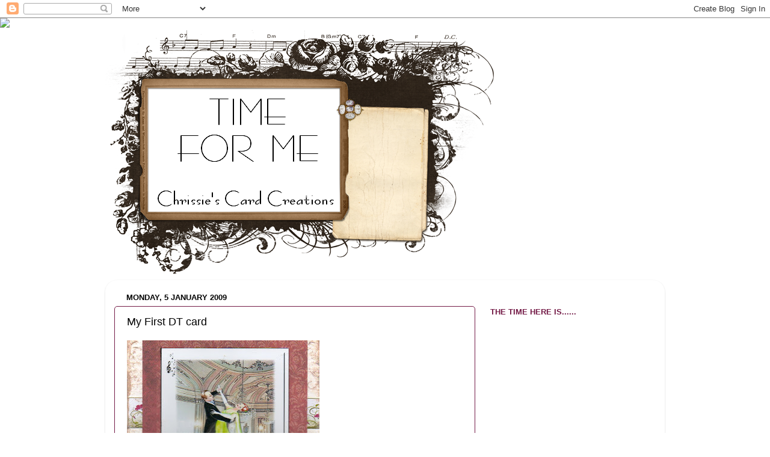

--- FILE ---
content_type: text/html; charset=UTF-8
request_url: https://chrissiescreations.blogspot.com/2009/01/my-first-dt-card.html?showComment=1231191060000
body_size: 23030
content:
<!DOCTYPE html>
<html class='v2' dir='ltr' lang='en-GB'>
<head>
<link href='https://www.blogger.com/static/v1/widgets/335934321-css_bundle_v2.css' rel='stylesheet' type='text/css'/>
<meta content='width=1100' name='viewport'/>
<meta content='text/html; charset=UTF-8' http-equiv='Content-Type'/>
<meta content='blogger' name='generator'/>
<link href='https://chrissiescreations.blogspot.com/favicon.ico' rel='icon' type='image/x-icon'/>
<link href='http://chrissiescreations.blogspot.com/2009/01/my-first-dt-card.html' rel='canonical'/>
<link rel="alternate" type="application/atom+xml" title="Time For Me - Atom" href="https://chrissiescreations.blogspot.com/feeds/posts/default" />
<link rel="alternate" type="application/rss+xml" title="Time For Me - RSS" href="https://chrissiescreations.blogspot.com/feeds/posts/default?alt=rss" />
<link rel="service.post" type="application/atom+xml" title="Time For Me - Atom" href="https://www.blogger.com/feeds/3421166109310299766/posts/default" />

<link rel="alternate" type="application/atom+xml" title="Time For Me - Atom" href="https://chrissiescreations.blogspot.com/feeds/4938565900513191031/comments/default" />
<!--Can't find substitution for tag [blog.ieCssRetrofitLinks]-->
<link href='https://blogger.googleusercontent.com/img/b/R29vZ2xl/AVvXsEgvosrrGfoh32hvOjZIyd3C2qNvK5NO_ALBmp303B3tkgbSg-poIzHAEk6JJLCzNaQ5LinAFMFcSuqYjlkAwgt7TuRmPEVVqDeuMAK5Hg35ORxKBQMaTvOecmlRO93LzRBInj4uIJHM9hY/s320/Sketch+%231.jpg' rel='image_src'/>
<meta content='http://chrissiescreations.blogspot.com/2009/01/my-first-dt-card.html' property='og:url'/>
<meta content='My First DT card' property='og:title'/>
<meta content='I hope you will all be able to take part in the Sketch and Stash Challenge  which starts today. You have two weeks to come up with a creatio...' property='og:description'/>
<meta content='https://blogger.googleusercontent.com/img/b/R29vZ2xl/AVvXsEgvosrrGfoh32hvOjZIyd3C2qNvK5NO_ALBmp303B3tkgbSg-poIzHAEk6JJLCzNaQ5LinAFMFcSuqYjlkAwgt7TuRmPEVVqDeuMAK5Hg35ORxKBQMaTvOecmlRO93LzRBInj4uIJHM9hY/w1200-h630-p-k-no-nu/Sketch+%231.jpg' property='og:image'/>
<title>Time For Me: My First DT card</title>
<style id='page-skin-1' type='text/css'><!--
/*-----------------------------------------------
Blogger Template Style
Name:     Picture Window
Designer: Blogger
URL:      www.blogger.com
----------------------------------------------- */
/* Content
----------------------------------------------- */
body {
font: normal normal 15px Arial, Tahoma, Helvetica, FreeSans, sans-serif;
color: #000000;
background: #ffffff none no-repeat scroll center center;
}
html body .region-inner {
min-width: 0;
max-width: 100%;
width: auto;
}
.content-outer {
font-size: 90%;
}
a:link {
text-decoration:none;
color: #a64d79;
}
a:visited {
text-decoration:none;
color: #a64d79;
}
a:hover {
text-decoration:underline;
color: transparent;
}
.content-outer {
background: transparent none repeat scroll top left;
-moz-border-radius: 0;
-webkit-border-radius: 0;
-goog-ms-border-radius: 0;
border-radius: 0;
-moz-box-shadow: 0 0 0 rgba(0, 0, 0, .15);
-webkit-box-shadow: 0 0 0 rgba(0, 0, 0, .15);
-goog-ms-box-shadow: 0 0 0 rgba(0, 0, 0, .15);
box-shadow: 0 0 0 rgba(0, 0, 0, .15);
margin: 20px auto;
}
.content-inner {
padding: 0;
}
/* Header
----------------------------------------------- */
.header-outer {
background: #ffffff none repeat-x scroll top left;
_background-image: none;
color: #000000;
-moz-border-radius: 0;
-webkit-border-radius: 0;
-goog-ms-border-radius: 0;
border-radius: 0;
}
.Header img, .Header #header-inner {
-moz-border-radius: 0;
-webkit-border-radius: 0;
-goog-ms-border-radius: 0;
border-radius: 0;
}
.header-inner .Header .titlewrapper,
.header-inner .Header .descriptionwrapper {
padding-left: 0;
padding-right: 0;
}
.Header h1 {
font: normal normal 36px Arial, Tahoma, Helvetica, FreeSans, sans-serif;
text-shadow: 1px 1px 3px rgba(0, 0, 0, 0.3);
}
.Header h1 a {
color: #000000;
}
.Header .description {
font-size: 130%;
}
/* Tabs
----------------------------------------------- */
.tabs-inner {
margin: .5em 20px 0;
padding: 0;
}
.tabs-inner .section {
margin: 0;
}
.tabs-inner .widget ul {
padding: 0;
background: transparent none repeat scroll bottom;
-moz-border-radius: 0;
-webkit-border-radius: 0;
-goog-ms-border-radius: 0;
border-radius: 0;
}
.tabs-inner .widget li {
border: none;
}
.tabs-inner .widget li a {
display: inline-block;
padding: .5em 1em;
margin-right: .25em;
color: #000000;
font: normal normal 15px Arial, Tahoma, Helvetica, FreeSans, sans-serif;
-moz-border-radius: 10px 10px 0 0;
-webkit-border-top-left-radius: 10px;
-webkit-border-top-right-radius: 10px;
-goog-ms-border-radius: 10px 10px 0 0;
border-radius: 10px 10px 0 0;
background: transparent url(https://resources.blogblog.com/blogblog/data/1kt/transparent/black50.png) repeat scroll top left;
border-right: 1px solid transparent;
}
.tabs-inner .widget li:first-child a {
padding-left: 1.25em;
-moz-border-radius-topleft: 10px;
-moz-border-radius-bottomleft: 0;
-webkit-border-top-left-radius: 10px;
-webkit-border-bottom-left-radius: 0;
-goog-ms-border-top-left-radius: 10px;
-goog-ms-border-bottom-left-radius: 0;
border-top-left-radius: 10px;
border-bottom-left-radius: 0;
}
.tabs-inner .widget li.selected a,
.tabs-inner .widget li a:hover {
position: relative;
z-index: 1;
background: transparent url(https://resources.blogblog.com/blogblog/data/1kt/transparent/white80.png) repeat scroll bottom;
color: #000000;
-moz-box-shadow: 0 0 3px rgba(0, 0, 0, .15);
-webkit-box-shadow: 0 0 3px rgba(0, 0, 0, .15);
-goog-ms-box-shadow: 0 0 3px rgba(0, 0, 0, .15);
box-shadow: 0 0 3px rgba(0, 0, 0, .15);
}
/* Headings
----------------------------------------------- */
h2 {
font: bold normal 13px Arial, Tahoma, Helvetica, FreeSans, sans-serif;
text-transform: uppercase;
color: #741b47;
margin: .5em 0;
}
/* Main
----------------------------------------------- */
.main-outer {
background: transparent url(https://resources.blogblog.com/blogblog/data/1kt/transparent/white80.png) repeat scroll top left;
-moz-border-radius: 20px 20px 0 0;
-webkit-border-top-left-radius: 20px;
-webkit-border-top-right-radius: 20px;
-webkit-border-bottom-left-radius: 0;
-webkit-border-bottom-right-radius: 0;
-goog-ms-border-radius: 20px 20px 0 0;
border-radius: 20px 20px 0 0;
-moz-box-shadow: 0 1px 3px rgba(0, 0, 0, .15);
-webkit-box-shadow: 0 1px 3px rgba(0, 0, 0, .15);
-goog-ms-box-shadow: 0 1px 3px rgba(0, 0, 0, .15);
box-shadow: 0 1px 3px rgba(0, 0, 0, .15);
}
.main-inner {
padding: 15px 20px 20px;
}
.main-inner .column-center-inner {
padding: 0 0;
}
.main-inner .column-left-inner {
padding-left: 0;
}
.main-inner .column-right-inner {
padding-right: 0;
}
/* Posts
----------------------------------------------- */
h3.post-title {
margin: 0;
font: normal normal 18px Arial, Tahoma, Helvetica, FreeSans, sans-serif;
}
.comments h4 {
margin: 1em 0 0;
font: normal normal 18px Arial, Tahoma, Helvetica, FreeSans, sans-serif;
}
.date-header span {
color: #000000;
}
.post-outer {
background-color: #ffffff;
border: solid 1px #741b47;
-moz-border-radius: 5px;
-webkit-border-radius: 5px;
border-radius: 5px;
-goog-ms-border-radius: 5px;
padding: 15px 20px;
margin: 0 -20px 20px;
}
.post-body {
line-height: 1.4;
font-size: 110%;
position: relative;
}
.post-header {
margin: 0 0 1.5em;
color: #666666;
line-height: 1.6;
}
.post-footer {
margin: .5em 0 0;
color: #666666;
line-height: 1.6;
}
#blog-pager {
font-size: 140%
}
#comments .comment-author {
padding-top: 1.5em;
border-top: dashed 1px #ccc;
border-top: dashed 1px rgba(128, 128, 128, .5);
background-position: 0 1.5em;
}
#comments .comment-author:first-child {
padding-top: 0;
border-top: none;
}
.avatar-image-container {
margin: .2em 0 0;
}
/* Comments
----------------------------------------------- */
.comments .comments-content .icon.blog-author {
background-repeat: no-repeat;
background-image: url([data-uri]);
}
.comments .comments-content .loadmore a {
border-top: 1px solid transparent;
border-bottom: 1px solid transparent;
}
.comments .continue {
border-top: 2px solid transparent;
}
/* Widgets
----------------------------------------------- */
.widget ul, .widget #ArchiveList ul.flat {
padding: 0;
list-style: none;
}
.widget ul li, .widget #ArchiveList ul.flat li {
border-top: dashed 1px #ccc;
border-top: dashed 1px rgba(128, 128, 128, .5);
}
.widget ul li:first-child, .widget #ArchiveList ul.flat li:first-child {
border-top: none;
}
.widget .post-body ul {
list-style: disc;
}
.widget .post-body ul li {
border: none;
}
/* Footer
----------------------------------------------- */
.footer-outer {
color:#1a222a;
background: transparent url(https://resources.blogblog.com/blogblog/data/1kt/transparent/black50.png) repeat scroll top left;
-moz-border-radius: 0 0 20px 20px;
-webkit-border-top-left-radius: 0;
-webkit-border-top-right-radius: 0;
-webkit-border-bottom-left-radius: 20px;
-webkit-border-bottom-right-radius: 20px;
-goog-ms-border-radius: 0 0 20px 20px;
border-radius: 0 0 20px 20px;
-moz-box-shadow: 0 1px 3px rgba(0, 0, 0, .15);
-webkit-box-shadow: 0 1px 3px rgba(0, 0, 0, .15);
-goog-ms-box-shadow: 0 1px 3px rgba(0, 0, 0, .15);
box-shadow: 0 1px 3px rgba(0, 0, 0, .15);
}
.footer-inner {
padding: 10px 20px 20px;
}
.footer-outer a {
color: #999999;
}
.footer-outer a:visited {
color: #741b47;
}
.footer-outer a:hover {
color: transparent;
}
.footer-outer .widget h2 {
color: #888888;
}
/* Mobile
----------------------------------------------- */
html body.mobile {
height: auto;
}
html body.mobile {
min-height: 480px;
background-size: 100% auto;
}
.mobile .body-fauxcolumn-outer {
background: transparent none repeat scroll top left;
}
html .mobile .mobile-date-outer, html .mobile .blog-pager {
border-bottom: none;
background: transparent url(https://resources.blogblog.com/blogblog/data/1kt/transparent/white80.png) repeat scroll top left;
margin-bottom: 10px;
}
.mobile .date-outer {
background: transparent url(https://resources.blogblog.com/blogblog/data/1kt/transparent/white80.png) repeat scroll top left;
}
.mobile .header-outer, .mobile .main-outer,
.mobile .post-outer, .mobile .footer-outer {
-moz-border-radius: 0;
-webkit-border-radius: 0;
-goog-ms-border-radius: 0;
border-radius: 0;
}
.mobile .content-outer,
.mobile .main-outer,
.mobile .post-outer {
background: inherit;
border: none;
}
.mobile .content-outer {
font-size: 100%;
}
.mobile-link-button {
background-color: #a64d79;
}
.mobile-link-button a:link, .mobile-link-button a:visited {
color: #ffffff;
}
.mobile-index-contents {
color: #000000;
}
.mobile .tabs-inner .PageList .widget-content {
background: transparent url(https://resources.blogblog.com/blogblog/data/1kt/transparent/white80.png) repeat scroll bottom;
color: #000000;
}
.mobile .tabs-inner .PageList .widget-content .pagelist-arrow {
border-left: 1px solid transparent;
}

--></style>
<style id='template-skin-1' type='text/css'><!--
body {
min-width: 930px;
}
.content-outer, .content-fauxcolumn-outer, .region-inner {
min-width: 930px;
max-width: 930px;
_width: 930px;
}
.main-inner .columns {
padding-left: 0px;
padding-right: 300px;
}
.main-inner .fauxcolumn-center-outer {
left: 0px;
right: 300px;
/* IE6 does not respect left and right together */
_width: expression(this.parentNode.offsetWidth -
parseInt("0px") -
parseInt("300px") + 'px');
}
.main-inner .fauxcolumn-left-outer {
width: 0px;
}
.main-inner .fauxcolumn-right-outer {
width: 300px;
}
.main-inner .column-left-outer {
width: 0px;
right: 100%;
margin-left: -0px;
}
.main-inner .column-right-outer {
width: 300px;
margin-right: -300px;
}
#layout {
min-width: 0;
}
#layout .content-outer {
min-width: 0;
width: 800px;
}
#layout .region-inner {
min-width: 0;
width: auto;
}
body#layout div.add_widget {
padding: 8px;
}
body#layout div.add_widget a {
margin-left: 32px;
}
--></style>
<link href='https://www.blogger.com/dyn-css/authorization.css?targetBlogID=3421166109310299766&amp;zx=9bb984ba-c3d3-4879-bc36-eb2ebd588271' media='none' onload='if(media!=&#39;all&#39;)media=&#39;all&#39;' rel='stylesheet'/><noscript><link href='https://www.blogger.com/dyn-css/authorization.css?targetBlogID=3421166109310299766&amp;zx=9bb984ba-c3d3-4879-bc36-eb2ebd588271' rel='stylesheet'/></noscript>
<meta name='google-adsense-platform-account' content='ca-host-pub-1556223355139109'/>
<meta name='google-adsense-platform-domain' content='blogspot.com'/>

</head>
<body class='loading variant-open'>
<div class='navbar section' id='navbar' name='Navbar'><div class='widget Navbar' data-version='1' id='Navbar1'><script type="text/javascript">
    function setAttributeOnload(object, attribute, val) {
      if(window.addEventListener) {
        window.addEventListener('load',
          function(){ object[attribute] = val; }, false);
      } else {
        window.attachEvent('onload', function(){ object[attribute] = val; });
      }
    }
  </script>
<div id="navbar-iframe-container"></div>
<script type="text/javascript" src="https://apis.google.com/js/platform.js"></script>
<script type="text/javascript">
      gapi.load("gapi.iframes:gapi.iframes.style.bubble", function() {
        if (gapi.iframes && gapi.iframes.getContext) {
          gapi.iframes.getContext().openChild({
              url: 'https://www.blogger.com/navbar/3421166109310299766?po\x3d4938565900513191031\x26origin\x3dhttps://chrissiescreations.blogspot.com',
              where: document.getElementById("navbar-iframe-container"),
              id: "navbar-iframe"
          });
        }
      });
    </script><script type="text/javascript">
(function() {
var script = document.createElement('script');
script.type = 'text/javascript';
script.src = '//pagead2.googlesyndication.com/pagead/js/google_top_exp.js';
var head = document.getElementsByTagName('head')[0];
if (head) {
head.appendChild(script);
}})();
</script>
</div></div>
<div class='body-fauxcolumns'>
<div class='fauxcolumn-outer body-fauxcolumn-outer'>
<div class='cap-top'>
<div class='cap-left'></div>
<div class='cap-right'></div>
</div>
<div class='fauxborder-left'>
<div class='fauxborder-right'></div>
<div class='fauxcolumn-inner'>
</div>
</div>
<div class='cap-bottom'>
<div class='cap-left'></div>
<div class='cap-right'></div>
</div>
</div>
</div>
<div class='content'>
<div class='content-fauxcolumns'>
<div class='fauxcolumn-outer content-fauxcolumn-outer'>
<div class='cap-top'>
<div class='cap-left'></div>
<div class='cap-right'></div>
</div>
<div class='fauxborder-left'>
<div class='fauxborder-right'></div>
<div class='fauxcolumn-inner'>
</div>
</div>
<div class='cap-bottom'>
<div class='cap-left'></div>
<div class='cap-right'></div>
</div>
</div>
</div>
<div class='content-outer'>
<div class='content-cap-top cap-top'>
<div class='cap-left'></div>
<div class='cap-right'></div>
</div>
<div class='fauxborder-left content-fauxborder-left'>
<div class='fauxborder-right content-fauxborder-right'></div>
<div class='content-inner'>
<header>
<div class='header-outer'>
<div class='header-cap-top cap-top'>
<div class='cap-left'></div>
<div class='cap-right'></div>
</div>
<div class='fauxborder-left header-fauxborder-left'>
<div class='fauxborder-right header-fauxborder-right'></div>
<div class='region-inner header-inner'>
<div class='header section' id='header' name='Header'><div class='widget Header' data-version='1' id='Header1'>
<div id='header-inner'>
<a href='https://chrissiescreations.blogspot.com/' style='display: block'>
<img alt='Time For Me' height='409px; ' id='Header1_headerimg' src='https://blogger.googleusercontent.com/img/b/R29vZ2xl/AVvXsEgXwTqgb35ygqdf3bRedfDXKFDD5lF2Yvuk8WgU-AjTNdaiA_a-SDuZb6xMADduh5sYmmLOevbtcALrmiYuvZDNAKgnb7DhavzmPiAdMVDzPNYRc0r8Jd9SXoWMZNe1Qu0k9gQnd1efIaE/s930-r/ShabbyBlogsAntiqueFindsHeader.png' style='display: block' width='650px; '/>
</a>
</div>
</div></div>
</div>
</div>
<div class='header-cap-bottom cap-bottom'>
<div class='cap-left'></div>
<div class='cap-right'></div>
</div>
</div>
</header>
<div class='tabs-outer'>
<div class='tabs-cap-top cap-top'>
<div class='cap-left'></div>
<div class='cap-right'></div>
</div>
<div class='fauxborder-left tabs-fauxborder-left'>
<div class='fauxborder-right tabs-fauxborder-right'></div>
<div class='region-inner tabs-inner'>
<div class='tabs no-items section' id='crosscol' name='Cross-column'></div>
<div class='tabs no-items section' id='crosscol-overflow' name='Cross-Column 2'></div>
</div>
</div>
<div class='tabs-cap-bottom cap-bottom'>
<div class='cap-left'></div>
<div class='cap-right'></div>
</div>
</div>
<div class='main-outer'>
<div class='main-cap-top cap-top'>
<div class='cap-left'></div>
<div class='cap-right'></div>
</div>
<div class='fauxborder-left main-fauxborder-left'>
<div class='fauxborder-right main-fauxborder-right'></div>
<div class='region-inner main-inner'>
<div class='columns fauxcolumns'>
<div class='fauxcolumn-outer fauxcolumn-center-outer'>
<div class='cap-top'>
<div class='cap-left'></div>
<div class='cap-right'></div>
</div>
<div class='fauxborder-left'>
<div class='fauxborder-right'></div>
<div class='fauxcolumn-inner'>
</div>
</div>
<div class='cap-bottom'>
<div class='cap-left'></div>
<div class='cap-right'></div>
</div>
</div>
<div class='fauxcolumn-outer fauxcolumn-left-outer'>
<div class='cap-top'>
<div class='cap-left'></div>
<div class='cap-right'></div>
</div>
<div class='fauxborder-left'>
<div class='fauxborder-right'></div>
<div class='fauxcolumn-inner'>
</div>
</div>
<div class='cap-bottom'>
<div class='cap-left'></div>
<div class='cap-right'></div>
</div>
</div>
<div class='fauxcolumn-outer fauxcolumn-right-outer'>
<div class='cap-top'>
<div class='cap-left'></div>
<div class='cap-right'></div>
</div>
<div class='fauxborder-left'>
<div class='fauxborder-right'></div>
<div class='fauxcolumn-inner'>
</div>
</div>
<div class='cap-bottom'>
<div class='cap-left'></div>
<div class='cap-right'></div>
</div>
</div>
<!-- corrects IE6 width calculation -->
<div class='columns-inner'>
<div class='column-center-outer'>
<div class='column-center-inner'>
<div class='main section' id='main' name='Main'><div class='widget Blog' data-version='1' id='Blog1'>
<div class='blog-posts hfeed'>

          <div class="date-outer">
        
<h2 class='date-header'><span>Monday, 5 January 2009</span></h2>

          <div class="date-posts">
        
<div class='post-outer'>
<div class='post hentry uncustomized-post-template' itemprop='blogPost' itemscope='itemscope' itemtype='http://schema.org/BlogPosting'>
<meta content='https://blogger.googleusercontent.com/img/b/R29vZ2xl/AVvXsEgvosrrGfoh32hvOjZIyd3C2qNvK5NO_ALBmp303B3tkgbSg-poIzHAEk6JJLCzNaQ5LinAFMFcSuqYjlkAwgt7TuRmPEVVqDeuMAK5Hg35ORxKBQMaTvOecmlRO93LzRBInj4uIJHM9hY/s320/Sketch+%231.jpg' itemprop='image_url'/>
<meta content='3421166109310299766' itemprop='blogId'/>
<meta content='4938565900513191031' itemprop='postId'/>
<a name='4938565900513191031'></a>
<h3 class='post-title entry-title' itemprop='name'>
My First DT card
</h3>
<div class='post-header'>
<div class='post-header-line-1'></div>
</div>
<div class='post-body entry-content' id='post-body-4938565900513191031' itemprop='description articleBody'>
<a href="https://blogger.googleusercontent.com/img/b/R29vZ2xl/AVvXsEgvosrrGfoh32hvOjZIyd3C2qNvK5NO_ALBmp303B3tkgbSg-poIzHAEk6JJLCzNaQ5LinAFMFcSuqYjlkAwgt7TuRmPEVVqDeuMAK5Hg35ORxKBQMaTvOecmlRO93LzRBInj4uIJHM9hY/s1600-h/Sketch+%231.jpg"><img alt="" border="0" id="BLOGGER_PHOTO_ID_5287742352062046562" src="https://blogger.googleusercontent.com/img/b/R29vZ2xl/AVvXsEgvosrrGfoh32hvOjZIyd3C2qNvK5NO_ALBmp303B3tkgbSg-poIzHAEk6JJLCzNaQ5LinAFMFcSuqYjlkAwgt7TuRmPEVVqDeuMAK5Hg35ORxKBQMaTvOecmlRO93LzRBInj4uIJHM9hY/s320/Sketch+%231.jpg" style="cursor:pointer; cursor:hand;width: 320px; height: 316px;" /></a><br />I hope you will all be able to take part in the <a href="http://sketchandstashchallenge.blogspot.com/">Sketch and Stash Challenge</a> which starts today. You have two weeks to come up with a creation based on Becky's wonderful sketch, so not too much of a rush for you.<br /><br />This is my first DT card and to say that I was nervous about making it is definitely an understatement! I think this was about my third attempt at something for the occasion, and although I still wasn't that happy with it, I had to make do as that naughty little Mojo still hasn't made an appearance following the Christmas festivities!<br /><br /><strong>Card Details:<br />* Image and borders - Card Creations 'Strictly Card Dancers'<br />* Swirly stamp for cardstock - part of a Dawn Bibby QVC kit<br />* Backing paper - Hot off the Press<br />* Embellishments - K & Co<br /></strong>The embellishments haven't scanned very well and IRL they are the same colour green as the borders and the female dancer's dress.<br /><br />Don't forget you can use any medium you like for this challenge, it can be CDs, downloads, whatever you like. It doesn't have to be stamping, it just has to be fun!<br /><br /><a href="http://www.mylivesignature.com" target="_blank"><img src="https://lh3.googleusercontent.com/blogger_img_proxy/AEn0k_vFf8lvy6HI7BccfR7MtpXThEihGXc53Ht2qQkS1pudptAWHMt7-GZirKksailmkOAvuPV1ZdD4ghovveCojAPqJ3lfEiPDOVh6xLHXbP750DfmEtIs67NlZXOue8GpRa9OutH_rwzRF-woMJrKqO-EJR0CDh4A-Q=s0-d" style="border: 0 !important; background: transparent;"></a>
<div style='clear: both;'></div>
</div>
<div class='post-footer'>
<div class='post-footer-line post-footer-line-1'>
<span class='post-author vcard'>
Posted by
<span class='fn' itemprop='author' itemscope='itemscope' itemtype='http://schema.org/Person'>
<meta content='https://www.blogger.com/profile/15521092910316627505' itemprop='url'/>
<a class='g-profile' href='https://www.blogger.com/profile/15521092910316627505' rel='author' title='author profile'>
<span itemprop='name'>Chrissie</span>
</a>
</span>
</span>
<span class='post-timestamp'>
at
<meta content='http://chrissiescreations.blogspot.com/2009/01/my-first-dt-card.html' itemprop='url'/>
<a class='timestamp-link' href='https://chrissiescreations.blogspot.com/2009/01/my-first-dt-card.html' rel='bookmark' title='permanent link'><abbr class='published' itemprop='datePublished' title='2009-01-05T09:28:00Z'>09:28</abbr></a>
</span>
<span class='post-comment-link'>
</span>
<span class='post-icons'>
<span class='item-control blog-admin pid-1133543323'>
<a href='https://www.blogger.com/post-edit.g?blogID=3421166109310299766&postID=4938565900513191031&from=pencil' title='Edit Post'>
<img alt='' class='icon-action' height='18' src='https://resources.blogblog.com/img/icon18_edit_allbkg.gif' width='18'/>
</a>
</span>
</span>
<div class='post-share-buttons goog-inline-block'>
</div>
</div>
<div class='post-footer-line post-footer-line-2'>
<span class='post-labels'>
</span>
</div>
<div class='post-footer-line post-footer-line-3'>
<span class='post-location'>
</span>
</div>
</div>
</div>
<div class='comments' id='comments'>
<a name='comments'></a>
<h4>38 comments:</h4>
<div id='Blog1_comments-block-wrapper'>
<dl class='avatar-comment-indent' id='comments-block'>
<dt class='comment-author ' id='c8840156816687457417'>
<a name='c8840156816687457417'></a>
<div class="avatar-image-container vcard"><span dir="ltr"><a href="https://www.blogger.com/profile/13211565460519313444" target="" rel="nofollow" onclick="" class="avatar-hovercard" id="av-8840156816687457417-13211565460519313444"><img src="https://resources.blogblog.com/img/blank.gif" width="35" height="35" class="delayLoad" style="display: none;" longdesc="//blogger.googleusercontent.com/img/b/R29vZ2xl/AVvXsEin7umBQM6D1Cm8jDJkvaLAYHce0PWKZk6rDWrkckEXWiU-xhVypYRD2A_o96PtHBqouLMERiWMSeK2WH2X413IMY-eHhDEPBgSkiYfCfSNaDnnN7tWk6lo59pKzNkqv9k/s45-c/*" alt="" title="Crafting Queen">

<noscript><img src="//blogger.googleusercontent.com/img/b/R29vZ2xl/AVvXsEin7umBQM6D1Cm8jDJkvaLAYHce0PWKZk6rDWrkckEXWiU-xhVypYRD2A_o96PtHBqouLMERiWMSeK2WH2X413IMY-eHhDEPBgSkiYfCfSNaDnnN7tWk6lo59pKzNkqv9k/s45-c/*" width="35" height="35" class="photo" alt=""></noscript></a></span></div>
<a href='https://www.blogger.com/profile/13211565460519313444' rel='nofollow'>Crafting Queen</a>
said...
</dt>
<dd class='comment-body' id='Blog1_cmt-8840156816687457417'>
<p>
Lovely elegant card!
</p>
</dd>
<dd class='comment-footer'>
<span class='comment-timestamp'>
<a href='https://chrissiescreations.blogspot.com/2009/01/my-first-dt-card.html?showComment=1231156680000#c8840156816687457417' title='comment permalink'>
5 January 2009 at 11:58
</a>
<span class='item-control blog-admin pid-2115520003'>
<a class='comment-delete' href='https://www.blogger.com/comment/delete/3421166109310299766/8840156816687457417' title='Delete Comment'>
<img src='https://resources.blogblog.com/img/icon_delete13.gif'/>
</a>
</span>
</span>
</dd>
<dt class='comment-author ' id='c6030934203333853938'>
<a name='c6030934203333853938'></a>
<div class="avatar-image-container vcard"><span dir="ltr"><a href="https://www.blogger.com/profile/10490679271651403511" target="" rel="nofollow" onclick="" class="avatar-hovercard" id="av-6030934203333853938-10490679271651403511"><img src="https://resources.blogblog.com/img/blank.gif" width="35" height="35" class="delayLoad" style="display: none;" longdesc="//blogger.googleusercontent.com/img/b/R29vZ2xl/AVvXsEj8gsZAyzn9bfEzDmPuKXg-v0YgzL7PdsQMOvUgzueOMpj54woh3MExXlJInaaAhi9aiMmalz8ksuw1_WgGx7iNiXL6iyZJqbFwHpmCBi7Hy2BQTnLdP4uF_BKGFy5NUQ/s45-c/*" alt="" title="Beryl">

<noscript><img src="//blogger.googleusercontent.com/img/b/R29vZ2xl/AVvXsEj8gsZAyzn9bfEzDmPuKXg-v0YgzL7PdsQMOvUgzueOMpj54woh3MExXlJInaaAhi9aiMmalz8ksuw1_WgGx7iNiXL6iyZJqbFwHpmCBi7Hy2BQTnLdP4uF_BKGFy5NUQ/s45-c/*" width="35" height="35" class="photo" alt=""></noscript></a></span></div>
<a href='https://www.blogger.com/profile/10490679271651403511' rel='nofollow'>Beryl</a>
said...
</dt>
<dd class='comment-body' id='Blog1_cmt-6030934203333853938'>
<p>
Oh Chrissie, this is so lovely. The colour scheme and design are both top notch. Well done for starting this challenge off in style.<BR/>Beryl xx
</p>
</dd>
<dd class='comment-footer'>
<span class='comment-timestamp'>
<a href='https://chrissiescreations.blogspot.com/2009/01/my-first-dt-card.html?showComment=1231158720000#c6030934203333853938' title='comment permalink'>
5 January 2009 at 12:32
</a>
<span class='item-control blog-admin pid-1078530618'>
<a class='comment-delete' href='https://www.blogger.com/comment/delete/3421166109310299766/6030934203333853938' title='Delete Comment'>
<img src='https://resources.blogblog.com/img/icon_delete13.gif'/>
</a>
</span>
</span>
</dd>
<dt class='comment-author ' id='c3984447701677275103'>
<a name='c3984447701677275103'></a>
<div class="avatar-image-container avatar-stock"><span dir="ltr"><a href="https://www.blogger.com/profile/16743702558198745716" target="" rel="nofollow" onclick="" class="avatar-hovercard" id="av-3984447701677275103-16743702558198745716"><img src="//www.blogger.com/img/blogger_logo_round_35.png" width="35" height="35" alt="" title="Powerful Search Engine">

</a></span></div>
<a href='https://www.blogger.com/profile/16743702558198745716' rel='nofollow'>Powerful Search Engine</a>
said...
</dt>
<dd class='comment-body' id='Blog1_cmt-3984447701677275103'>
<p>
Lovely card very serene.  It is a great DT! Pascale :)
</p>
</dd>
<dd class='comment-footer'>
<span class='comment-timestamp'>
<a href='https://chrissiescreations.blogspot.com/2009/01/my-first-dt-card.html?showComment=1231161120000#c3984447701677275103' title='comment permalink'>
5 January 2009 at 13:12
</a>
<span class='item-control blog-admin pid-104671641'>
<a class='comment-delete' href='https://www.blogger.com/comment/delete/3421166109310299766/3984447701677275103' title='Delete Comment'>
<img src='https://resources.blogblog.com/img/icon_delete13.gif'/>
</a>
</span>
</span>
</dd>
<dt class='comment-author ' id='c7975793409367930712'>
<a name='c7975793409367930712'></a>
<div class="avatar-image-container vcard"><span dir="ltr"><a href="https://www.blogger.com/profile/07837814255310098728" target="" rel="nofollow" onclick="" class="avatar-hovercard" id="av-7975793409367930712-07837814255310098728"><img src="https://resources.blogblog.com/img/blank.gif" width="35" height="35" class="delayLoad" style="display: none;" longdesc="//1.bp.blogspot.com/-XRC5bldESPk/Xh7DH9l9I7I/AAAAAAAAOmY/jh2i4mQLbRo9oCkmr7e9DjGyPEf0D_pAACK4BGAYYCw/s35/71478849_1621069808035809_2510972146214240256_n.jpg" alt="" title="Sandra Wright.">

<noscript><img src="//1.bp.blogspot.com/-XRC5bldESPk/Xh7DH9l9I7I/AAAAAAAAOmY/jh2i4mQLbRo9oCkmr7e9DjGyPEf0D_pAACK4BGAYYCw/s35/71478849_1621069808035809_2510972146214240256_n.jpg" width="35" height="35" class="photo" alt=""></noscript></a></span></div>
<a href='https://www.blogger.com/profile/07837814255310098728' rel='nofollow'>Sandra Wright.</a>
said...
</dt>
<dd class='comment-body' id='Blog1_cmt-7975793409367930712'>
<p>
Chrissie,this card is stunning,love everything about it.<BR/><BR/>Hugs Sandie x
</p>
</dd>
<dd class='comment-footer'>
<span class='comment-timestamp'>
<a href='https://chrissiescreations.blogspot.com/2009/01/my-first-dt-card.html?showComment=1231161840000#c7975793409367930712' title='comment permalink'>
5 January 2009 at 13:24
</a>
<span class='item-control blog-admin pid-463575794'>
<a class='comment-delete' href='https://www.blogger.com/comment/delete/3421166109310299766/7975793409367930712' title='Delete Comment'>
<img src='https://resources.blogblog.com/img/icon_delete13.gif'/>
</a>
</span>
</span>
</dd>
<dt class='comment-author ' id='c8965417923297701396'>
<a name='c8965417923297701396'></a>
<div class="avatar-image-container avatar-stock"><span dir="ltr"><a href="https://www.blogger.com/profile/05692733099405977093" target="" rel="nofollow" onclick="" class="avatar-hovercard" id="av-8965417923297701396-05692733099405977093"><img src="//www.blogger.com/img/blogger_logo_round_35.png" width="35" height="35" alt="" title="Wendy">

</a></span></div>
<a href='https://www.blogger.com/profile/05692733099405977093' rel='nofollow'>Wendy</a>
said...
</dt>
<dd class='comment-body' id='Blog1_cmt-8965417923297701396'>
<p>
This is gorgeous<BR/>Wendy x
</p>
</dd>
<dd class='comment-footer'>
<span class='comment-timestamp'>
<a href='https://chrissiescreations.blogspot.com/2009/01/my-first-dt-card.html?showComment=1231163160000#c8965417923297701396' title='comment permalink'>
5 January 2009 at 13:46
</a>
<span class='item-control blog-admin pid-1631081225'>
<a class='comment-delete' href='https://www.blogger.com/comment/delete/3421166109310299766/8965417923297701396' title='Delete Comment'>
<img src='https://resources.blogblog.com/img/icon_delete13.gif'/>
</a>
</span>
</span>
</dd>
<dt class='comment-author ' id='c3729079654525076461'>
<a name='c3729079654525076461'></a>
<div class="avatar-image-container avatar-stock"><span dir="ltr"><a href="https://www.blogger.com/profile/11680731162006155091" target="" rel="nofollow" onclick="" class="avatar-hovercard" id="av-3729079654525076461-11680731162006155091"><img src="//www.blogger.com/img/blogger_logo_round_35.png" width="35" height="35" alt="" title="Ann Whitfield">

</a></span></div>
<a href='https://www.blogger.com/profile/11680731162006155091' rel='nofollow'>Ann Whitfield</a>
said...
</dt>
<dd class='comment-body' id='Blog1_cmt-3729079654525076461'>
<p>
Lovely card Chrissie, I'll do my best to join in and I love your fist DT sample<BR/>Ann x
</p>
</dd>
<dd class='comment-footer'>
<span class='comment-timestamp'>
<a href='https://chrissiescreations.blogspot.com/2009/01/my-first-dt-card.html?showComment=1231163580000#c3729079654525076461' title='comment permalink'>
5 January 2009 at 13:53
</a>
<span class='item-control blog-admin pid-1633432663'>
<a class='comment-delete' href='https://www.blogger.com/comment/delete/3421166109310299766/3729079654525076461' title='Delete Comment'>
<img src='https://resources.blogblog.com/img/icon_delete13.gif'/>
</a>
</span>
</span>
</dd>
<dt class='comment-author ' id='c4321584707437874790'>
<a name='c4321584707437874790'></a>
<div class="avatar-image-container vcard"><span dir="ltr"><a href="https://www.blogger.com/profile/16065517937575895349" target="" rel="nofollow" onclick="" class="avatar-hovercard" id="av-4321584707437874790-16065517937575895349"><img src="https://resources.blogblog.com/img/blank.gif" width="35" height="35" class="delayLoad" style="display: none;" longdesc="//blogger.googleusercontent.com/img/b/R29vZ2xl/AVvXsEgCsV5MwyTIqcubA2gJksPgV9TDE1iJzzsevdvhBaFukgtIf56mXGZyHQcpB1EMm68BVGnqGGu0_HlOhsnQbz9qxVIxLH7mTbjLoCLDOu-O77iWc_TYMNHfgVVDRPPLKw/s45-c/P7080334.JPG" alt="" title="Annie">

<noscript><img src="//blogger.googleusercontent.com/img/b/R29vZ2xl/AVvXsEgCsV5MwyTIqcubA2gJksPgV9TDE1iJzzsevdvhBaFukgtIf56mXGZyHQcpB1EMm68BVGnqGGu0_HlOhsnQbz9qxVIxLH7mTbjLoCLDOu-O77iWc_TYMNHfgVVDRPPLKw/s45-c/P7080334.JPG" width="35" height="35" class="photo" alt=""></noscript></a></span></div>
<a href='https://www.blogger.com/profile/16065517937575895349' rel='nofollow'>Annie</a>
said...
</dt>
<dd class='comment-body' id='Blog1_cmt-4321584707437874790'>
<p>
So proud of you Chrissie - it's a wonderful card - stop worrying.  I'll certainly be joining in - great excuse to use some of my new goodies.<BR/><BR/>Ann xxx
</p>
</dd>
<dd class='comment-footer'>
<span class='comment-timestamp'>
<a href='https://chrissiescreations.blogspot.com/2009/01/my-first-dt-card.html?showComment=1231164480000#c4321584707437874790' title='comment permalink'>
5 January 2009 at 14:08
</a>
<span class='item-control blog-admin pid-915396743'>
<a class='comment-delete' href='https://www.blogger.com/comment/delete/3421166109310299766/4321584707437874790' title='Delete Comment'>
<img src='https://resources.blogblog.com/img/icon_delete13.gif'/>
</a>
</span>
</span>
</dd>
<dt class='comment-author ' id='c4196001703704736292'>
<a name='c4196001703704736292'></a>
<div class="avatar-image-container avatar-stock"><span dir="ltr"><a href="https://www.blogger.com/profile/10964046862930385340" target="" rel="nofollow" onclick="" class="avatar-hovercard" id="av-4196001703704736292-10964046862930385340"><img src="//www.blogger.com/img/blogger_logo_round_35.png" width="35" height="35" alt="" title="Unknown">

</a></span></div>
<a href='https://www.blogger.com/profile/10964046862930385340' rel='nofollow'>Unknown</a>
said...
</dt>
<dd class='comment-body' id='Blog1_cmt-4196001703704736292'>
<p>
That's a lovely card Chrissie - and it shows me how to go about creating a card for the challenge.  I hope I am able to get one done - but as you say, I've got 2 weeks!<BR/><BR/>Well done, and good luck for the next one - I an't wait to see it!
</p>
</dd>
<dd class='comment-footer'>
<span class='comment-timestamp'>
<a href='https://chrissiescreations.blogspot.com/2009/01/my-first-dt-card.html?showComment=1231166280000#c4196001703704736292' title='comment permalink'>
5 January 2009 at 14:38
</a>
<span class='item-control blog-admin pid-952744333'>
<a class='comment-delete' href='https://www.blogger.com/comment/delete/3421166109310299766/4196001703704736292' title='Delete Comment'>
<img src='https://resources.blogblog.com/img/icon_delete13.gif'/>
</a>
</span>
</span>
</dd>
<dt class='comment-author ' id='c2369962482988591035'>
<a name='c2369962482988591035'></a>
<div class="avatar-image-container avatar-stock"><span dir="ltr"><a href="https://www.blogger.com/profile/11067873299476276480" target="" rel="nofollow" onclick="" class="avatar-hovercard" id="av-2369962482988591035-11067873299476276480"><img src="//www.blogger.com/img/blogger_logo_round_35.png" width="35" height="35" alt="" title="Wheezie">

</a></span></div>
<a href='https://www.blogger.com/profile/11067873299476276480' rel='nofollow'>Wheezie</a>
said...
</dt>
<dd class='comment-body' id='Blog1_cmt-2369962482988591035'>
<p>
Beautiful card Chrissie - so elegant.<BR/>x Wheezie x
</p>
</dd>
<dd class='comment-footer'>
<span class='comment-timestamp'>
<a href='https://chrissiescreations.blogspot.com/2009/01/my-first-dt-card.html?showComment=1231168740000#c2369962482988591035' title='comment permalink'>
5 January 2009 at 15:19
</a>
<span class='item-control blog-admin pid-538745366'>
<a class='comment-delete' href='https://www.blogger.com/comment/delete/3421166109310299766/2369962482988591035' title='Delete Comment'>
<img src='https://resources.blogblog.com/img/icon_delete13.gif'/>
</a>
</span>
</span>
</dd>
<dt class='comment-author ' id='c1767174731069296328'>
<a name='c1767174731069296328'></a>
<div class="avatar-image-container vcard"><span dir="ltr"><a href="https://www.blogger.com/profile/14586158485364115763" target="" rel="nofollow" onclick="" class="avatar-hovercard" id="av-1767174731069296328-14586158485364115763"><img src="https://resources.blogblog.com/img/blank.gif" width="35" height="35" class="delayLoad" style="display: none;" longdesc="//blogger.googleusercontent.com/img/b/R29vZ2xl/AVvXsEj1CznJgGdIOTAUC4mz-MXwdHMCMPJQ57xwBH6uS9aKheRNN7LOR6ACSaANjWEi74gNVmMr2WeKPx1Up8QRox26-_NLhM9fqKoJUohBlyums6zVSZTkMLJXlYTNsiVvlA/s45-c/000_0271.jpg" alt="" title="Crafting Diva">

<noscript><img src="//blogger.googleusercontent.com/img/b/R29vZ2xl/AVvXsEj1CznJgGdIOTAUC4mz-MXwdHMCMPJQ57xwBH6uS9aKheRNN7LOR6ACSaANjWEi74gNVmMr2WeKPx1Up8QRox26-_NLhM9fqKoJUohBlyums6zVSZTkMLJXlYTNsiVvlA/s45-c/000_0271.jpg" width="35" height="35" class="photo" alt=""></noscript></a></span></div>
<a href='https://www.blogger.com/profile/14586158485364115763' rel='nofollow'>Crafting Diva</a>
said...
</dt>
<dd class='comment-body' id='Blog1_cmt-1767174731069296328'>
<p>
Hi Chrisse we off now love your elegant card,and the soft colours are lovely. Shows how different the same sketch can look.
</p>
</dd>
<dd class='comment-footer'>
<span class='comment-timestamp'>
<a href='https://chrissiescreations.blogspot.com/2009/01/my-first-dt-card.html?showComment=1231169280000#c1767174731069296328' title='comment permalink'>
5 January 2009 at 15:28
</a>
<span class='item-control blog-admin pid-1772568706'>
<a class='comment-delete' href='https://www.blogger.com/comment/delete/3421166109310299766/1767174731069296328' title='Delete Comment'>
<img src='https://resources.blogblog.com/img/icon_delete13.gif'/>
</a>
</span>
</span>
</dd>
<dt class='comment-author ' id='c6575532037583574937'>
<a name='c6575532037583574937'></a>
<div class="avatar-image-container vcard"><span dir="ltr"><a href="https://www.blogger.com/profile/14556816167577144325" target="" rel="nofollow" onclick="" class="avatar-hovercard" id="av-6575532037583574937-14556816167577144325"><img src="https://resources.blogblog.com/img/blank.gif" width="35" height="35" class="delayLoad" style="display: none;" longdesc="//blogger.googleusercontent.com/img/b/R29vZ2xl/AVvXsEirxX8yX-5NqyaQUHQI-FNFPeKbcACykscm24-pFdBQUusxsg3zrDQnFVk64hUD2KxGZLN8te2oLMeyBXdIakvTWEVbRkFL5rMjVXuvATUaHc-0Tn_vHuwCQr36knjUWrI/s45-c/NEC+2016+.jpg" alt="" title="Rosietoes">

<noscript><img src="//blogger.googleusercontent.com/img/b/R29vZ2xl/AVvXsEirxX8yX-5NqyaQUHQI-FNFPeKbcACykscm24-pFdBQUusxsg3zrDQnFVk64hUD2KxGZLN8te2oLMeyBXdIakvTWEVbRkFL5rMjVXuvATUaHc-0Tn_vHuwCQr36knjUWrI/s45-c/NEC+2016+.jpg" width="35" height="35" class="photo" alt=""></noscript></a></span></div>
<a href='https://www.blogger.com/profile/14556816167577144325' rel='nofollow'>Rosietoes</a>
said...
</dt>
<dd class='comment-body' id='Blog1_cmt-6575532037583574937'>
<p>
I don't think your wee mojo is away at all Chrissie. This is a beautiful card and congrats on your DT first! :)
</p>
</dd>
<dd class='comment-footer'>
<span class='comment-timestamp'>
<a href='https://chrissiescreations.blogspot.com/2009/01/my-first-dt-card.html?showComment=1231174140000#c6575532037583574937' title='comment permalink'>
5 January 2009 at 16:49
</a>
<span class='item-control blog-admin pid-2026900978'>
<a class='comment-delete' href='https://www.blogger.com/comment/delete/3421166109310299766/6575532037583574937' title='Delete Comment'>
<img src='https://resources.blogblog.com/img/icon_delete13.gif'/>
</a>
</span>
</span>
</dd>
<dt class='comment-author ' id='c2388946280635616033'>
<a name='c2388946280635616033'></a>
<div class="avatar-image-container avatar-stock"><span dir="ltr"><a href="https://www.blogger.com/profile/16919548413823160235" target="" rel="nofollow" onclick="" class="avatar-hovercard" id="av-2388946280635616033-16919548413823160235"><img src="//www.blogger.com/img/blogger_logo_round_35.png" width="35" height="35" alt="" title="Becky">

</a></span></div>
<a href='https://www.blogger.com/profile/16919548413823160235' rel='nofollow'>Becky</a>
said...
</dt>
<dd class='comment-body' id='Blog1_cmt-2388946280635616033'>
<p>
Hi Chrissie!! I just love the card you've created and it shows the versitility of our challenge!! You shouldn't have been worried, it's a fantastic card!! Thanks for all your hard work Chrissie!!<BR/>Love Becky xx
</p>
</dd>
<dd class='comment-footer'>
<span class='comment-timestamp'>
<a href='https://chrissiescreations.blogspot.com/2009/01/my-first-dt-card.html?showComment=1231184100000#c2388946280635616033' title='comment permalink'>
5 January 2009 at 19:35
</a>
<span class='item-control blog-admin pid-529428956'>
<a class='comment-delete' href='https://www.blogger.com/comment/delete/3421166109310299766/2388946280635616033' title='Delete Comment'>
<img src='https://resources.blogblog.com/img/icon_delete13.gif'/>
</a>
</span>
</span>
</dd>
<dt class='comment-author ' id='c3815468002785177347'>
<a name='c3815468002785177347'></a>
<div class="avatar-image-container vcard"><span dir="ltr"><a href="https://www.blogger.com/profile/08712348378913608366" target="" rel="nofollow" onclick="" class="avatar-hovercard" id="av-3815468002785177347-08712348378913608366"><img src="https://resources.blogblog.com/img/blank.gif" width="35" height="35" class="delayLoad" style="display: none;" longdesc="//blogger.googleusercontent.com/img/b/R29vZ2xl/AVvXsEgl9C_khY9yFzhB5jPsrVHYiMvySfRrKBB5GrNj62irW0brwubpC4USn0m4oT0JXfT9UTrmerdK5UVB63ERtofS-DcBlgjs7kmbrgf2Ze7tfI9Rzcg78dFexbyBO7iWhw/s45-c/IMAG0183.jpg" alt="" title="Beryl K">

<noscript><img src="//blogger.googleusercontent.com/img/b/R29vZ2xl/AVvXsEgl9C_khY9yFzhB5jPsrVHYiMvySfRrKBB5GrNj62irW0brwubpC4USn0m4oT0JXfT9UTrmerdK5UVB63ERtofS-DcBlgjs7kmbrgf2Ze7tfI9Rzcg78dFexbyBO7iWhw/s45-c/IMAG0183.jpg" width="35" height="35" class="photo" alt=""></noscript></a></span></div>
<a href='https://www.blogger.com/profile/08712348378913608366' rel='nofollow'>Beryl K</a>
said...
</dt>
<dd class='comment-body' id='Blog1_cmt-3815468002785177347'>
<p>
Ooooo Chrissie no need to be aprehensive about this one.  I't absolutely gorgeous, must give your challenge site a quick look<BR/>Beryl x
</p>
</dd>
<dd class='comment-footer'>
<span class='comment-timestamp'>
<a href='https://chrissiescreations.blogspot.com/2009/01/my-first-dt-card.html?showComment=1231191060000#c3815468002785177347' title='comment permalink'>
5 January 2009 at 21:31
</a>
<span class='item-control blog-admin pid-1063963039'>
<a class='comment-delete' href='https://www.blogger.com/comment/delete/3421166109310299766/3815468002785177347' title='Delete Comment'>
<img src='https://resources.blogblog.com/img/icon_delete13.gif'/>
</a>
</span>
</span>
</dd>
<dt class='comment-author ' id='c5093941204612605938'>
<a name='c5093941204612605938'></a>
<div class="avatar-image-container vcard"><span dir="ltr"><a href="https://www.blogger.com/profile/17840070716105340489" target="" rel="nofollow" onclick="" class="avatar-hovercard" id="av-5093941204612605938-17840070716105340489"><img src="https://resources.blogblog.com/img/blank.gif" width="35" height="35" class="delayLoad" style="display: none;" longdesc="//1.bp.blogspot.com/-W_eyzvjcfpU/ZP2XfPl1EfI/AAAAAAAAexo/G3wUc0eKEQsvFeLopAqqbuAxa_Zn61OAACK4BGAYYCw/s35/IMG_20181204_035443_693.jpg" alt="" title="PixieHouse Creations ">

<noscript><img src="//1.bp.blogspot.com/-W_eyzvjcfpU/ZP2XfPl1EfI/AAAAAAAAexo/G3wUc0eKEQsvFeLopAqqbuAxa_Zn61OAACK4BGAYYCw/s35/IMG_20181204_035443_693.jpg" width="35" height="35" class="photo" alt=""></noscript></a></span></div>
<a href='https://www.blogger.com/profile/17840070716105340489' rel='nofollow'>PixieHouse Creations </a>
said...
</dt>
<dd class='comment-body' id='Blog1_cmt-5093941204612605938'>
<p>
Lovely card Chrissie stop panicking sweety,,you done yourself proud,I will do my best to do this weeks challenge <BR/>chat soon my friend<BR/>Wendy xx
</p>
</dd>
<dd class='comment-footer'>
<span class='comment-timestamp'>
<a href='https://chrissiescreations.blogspot.com/2009/01/my-first-dt-card.html?showComment=1231198920000#c5093941204612605938' title='comment permalink'>
5 January 2009 at 23:42
</a>
<span class='item-control blog-admin pid-633413252'>
<a class='comment-delete' href='https://www.blogger.com/comment/delete/3421166109310299766/5093941204612605938' title='Delete Comment'>
<img src='https://resources.blogblog.com/img/icon_delete13.gif'/>
</a>
</span>
</span>
</dd>
<dt class='comment-author ' id='c7742710642925374498'>
<a name='c7742710642925374498'></a>
<div class="avatar-image-container vcard"><span dir="ltr"><a href="https://www.blogger.com/profile/06761366403275746431" target="" rel="nofollow" onclick="" class="avatar-hovercard" id="av-7742710642925374498-06761366403275746431"><img src="https://resources.blogblog.com/img/blank.gif" width="35" height="35" class="delayLoad" style="display: none;" longdesc="//blogger.googleusercontent.com/img/b/R29vZ2xl/AVvXsEg5wOHzX5sEDw8hHz76MCQw0YHxxMPgsQ7cvVpye6sEOKqz750PT-oaeLoH2f16YWwqOhFCrIhkE8CYUC0Y16soxKIxYhyaH2UA16BD5UutDwdf0rf-yic6ESrFs_q-RQ/s45-c/rachel+Bishop.jpg" alt="" title="Rach">

<noscript><img src="//blogger.googleusercontent.com/img/b/R29vZ2xl/AVvXsEg5wOHzX5sEDw8hHz76MCQw0YHxxMPgsQ7cvVpye6sEOKqz750PT-oaeLoH2f16YWwqOhFCrIhkE8CYUC0Y16soxKIxYhyaH2UA16BD5UutDwdf0rf-yic6ESrFs_q-RQ/s45-c/rachel+Bishop.jpg" width="35" height="35" class="photo" alt=""></noscript></a></span></div>
<a href='https://www.blogger.com/profile/06761366403275746431' rel='nofollow'>Rach</a>
said...
</dt>
<dd class='comment-body' id='Blog1_cmt-7742710642925374498'>
<p>
a fabulous card Chrissie, hugs rachxx
</p>
</dd>
<dd class='comment-footer'>
<span class='comment-timestamp'>
<a href='https://chrissiescreations.blogspot.com/2009/01/my-first-dt-card.html?showComment=1231237800000#c7742710642925374498' title='comment permalink'>
6 January 2009 at 10:30
</a>
<span class='item-control blog-admin pid-2027651432'>
<a class='comment-delete' href='https://www.blogger.com/comment/delete/3421166109310299766/7742710642925374498' title='Delete Comment'>
<img src='https://resources.blogblog.com/img/icon_delete13.gif'/>
</a>
</span>
</span>
</dd>
<dt class='comment-author ' id='c4876954288615611219'>
<a name='c4876954288615611219'></a>
<div class="avatar-image-container vcard"><span dir="ltr"><a href="https://www.blogger.com/profile/11021341671941137985" target="" rel="nofollow" onclick="" class="avatar-hovercard" id="av-4876954288615611219-11021341671941137985"><img src="https://resources.blogblog.com/img/blank.gif" width="35" height="35" class="delayLoad" style="display: none;" longdesc="//1.bp.blogspot.com/_8bXPgej33lo/ShDqbEAWkDI/AAAAAAAACjw/2zbIFUYp7yk/S45-s35/Tess_1%2Bsoft%2Bfocus.jpg" alt="" title="Jane&amp;#39;s Blogs">

<noscript><img src="//1.bp.blogspot.com/_8bXPgej33lo/ShDqbEAWkDI/AAAAAAAACjw/2zbIFUYp7yk/S45-s35/Tess_1%2Bsoft%2Bfocus.jpg" width="35" height="35" class="photo" alt=""></noscript></a></span></div>
<a href='https://www.blogger.com/profile/11021341671941137985' rel='nofollow'>Jane&#39;s Blogs</a>
said...
</dt>
<dd class='comment-body' id='Blog1_cmt-4876954288615611219'>
<p>
Absolutely beautiful as always. <BR/><BR/>Jane xx
</p>
</dd>
<dd class='comment-footer'>
<span class='comment-timestamp'>
<a href='https://chrissiescreations.blogspot.com/2009/01/my-first-dt-card.html?showComment=1231247040000#c4876954288615611219' title='comment permalink'>
6 January 2009 at 13:04
</a>
<span class='item-control blog-admin pid-551716617'>
<a class='comment-delete' href='https://www.blogger.com/comment/delete/3421166109310299766/4876954288615611219' title='Delete Comment'>
<img src='https://resources.blogblog.com/img/icon_delete13.gif'/>
</a>
</span>
</span>
</dd>
<dt class='comment-author ' id='c1583062642325755098'>
<a name='c1583062642325755098'></a>
<div class="avatar-image-container vcard"><span dir="ltr"><a href="https://www.blogger.com/profile/12400513342331540844" target="" rel="nofollow" onclick="" class="avatar-hovercard" id="av-1583062642325755098-12400513342331540844"><img src="https://resources.blogblog.com/img/blank.gif" width="35" height="35" class="delayLoad" style="display: none;" longdesc="//blogger.googleusercontent.com/img/b/R29vZ2xl/AVvXsEgXNvxFNaOFlpjV3O_NOIWO6y4YBjsK_VPwyjXeMHc0NM29-oewckHqBH6b6TuH-lrswdHvA4eBn4jXxaW31yjzrktIm7neq3Z72EqxBgK_ddP3iak5Y1wJ31PolUNxI-w/s45-c/*" alt="" title="Kym&amp;#39;s Crafty Cards">

<noscript><img src="//blogger.googleusercontent.com/img/b/R29vZ2xl/AVvXsEgXNvxFNaOFlpjV3O_NOIWO6y4YBjsK_VPwyjXeMHc0NM29-oewckHqBH6b6TuH-lrswdHvA4eBn4jXxaW31yjzrktIm7neq3Z72EqxBgK_ddP3iak5Y1wJ31PolUNxI-w/s45-c/*" width="35" height="35" class="photo" alt=""></noscript></a></span></div>
<a href='https://www.blogger.com/profile/12400513342331540844' rel='nofollow'>Kym&#39;s Crafty Cards</a>
said...
</dt>
<dd class='comment-body' id='Blog1_cmt-1583062642325755098'>
<p>
Chrissie, you need not have worried about your card.  It's really lovely - too lovely though as it's now another CD I want!!!  Well you've now got your first DT card under your belt so the rest will come easier.  Thanks to you I've had my first go at a challenge and I promise I will try very hard to participate as much as I can depending on work/health.  Keep up the excellent work.  Kym
</p>
</dd>
<dd class='comment-footer'>
<span class='comment-timestamp'>
<a href='https://chrissiescreations.blogspot.com/2009/01/my-first-dt-card.html?showComment=1231267680000#c1583062642325755098' title='comment permalink'>
6 January 2009 at 18:48
</a>
<span class='item-control blog-admin pid-838605318'>
<a class='comment-delete' href='https://www.blogger.com/comment/delete/3421166109310299766/1583062642325755098' title='Delete Comment'>
<img src='https://resources.blogblog.com/img/icon_delete13.gif'/>
</a>
</span>
</span>
</dd>
<dt class='comment-author ' id='c1203156453838444555'>
<a name='c1203156453838444555'></a>
<div class="avatar-image-container avatar-stock"><span dir="ltr"><a href="https://www.blogger.com/profile/16326066329920202922" target="" rel="nofollow" onclick="" class="avatar-hovercard" id="av-1203156453838444555-16326066329920202922"><img src="//www.blogger.com/img/blogger_logo_round_35.png" width="35" height="35" alt="" title="Holly Young">

</a></span></div>
<a href='https://www.blogger.com/profile/16326066329920202922' rel='nofollow'>Holly Young</a>
said...
</dt>
<dd class='comment-body' id='Blog1_cmt-1203156453838444555'>
<p>
I don't know what you are talking about your mojo being away because this card is fantastic!  Great job Chrissie!
</p>
</dd>
<dd class='comment-footer'>
<span class='comment-timestamp'>
<a href='https://chrissiescreations.blogspot.com/2009/01/my-first-dt-card.html?showComment=1231273560000#c1203156453838444555' title='comment permalink'>
6 January 2009 at 20:26
</a>
<span class='item-control blog-admin pid-157353317'>
<a class='comment-delete' href='https://www.blogger.com/comment/delete/3421166109310299766/1203156453838444555' title='Delete Comment'>
<img src='https://resources.blogblog.com/img/icon_delete13.gif'/>
</a>
</span>
</span>
</dd>
<dt class='comment-author ' id='c87020961421013797'>
<a name='c87020961421013797'></a>
<div class="avatar-image-container vcard"><span dir="ltr"><a href="https://www.blogger.com/profile/11995733610700839619" target="" rel="nofollow" onclick="" class="avatar-hovercard" id="av-87020961421013797-11995733610700839619"><img src="https://resources.blogblog.com/img/blank.gif" width="35" height="35" class="delayLoad" style="display: none;" longdesc="//blogger.googleusercontent.com/img/b/R29vZ2xl/AVvXsEg-BLTagNPUb8V_2Ko9HWhacJq3JPVxOeq0I5xxvLMSdTRy6YbIeZUfbgarK8TN45CrwMYAn8uTUpVh2RVf_HIZWuBLuGbdTGRnLJA8IfulSs3sx7ajpKPIlEtN4O0Yxw/s45-c/cards+349+%28600+x+450%29.jpg" alt="" title="starcyl">

<noscript><img src="//blogger.googleusercontent.com/img/b/R29vZ2xl/AVvXsEg-BLTagNPUb8V_2Ko9HWhacJq3JPVxOeq0I5xxvLMSdTRy6YbIeZUfbgarK8TN45CrwMYAn8uTUpVh2RVf_HIZWuBLuGbdTGRnLJA8IfulSs3sx7ajpKPIlEtN4O0Yxw/s45-c/cards+349+%28600+x+450%29.jpg" width="35" height="35" class="photo" alt=""></noscript></a></span></div>
<a href='https://www.blogger.com/profile/11995733610700839619' rel='nofollow'>starcyl</a>
said...
</dt>
<dd class='comment-body' id='Blog1_cmt-87020961421013797'>
<p>
Beautiful card so no need to worry, I will try to join in with your challenge.<BR/><BR/>Jenny x
</p>
</dd>
<dd class='comment-footer'>
<span class='comment-timestamp'>
<a href='https://chrissiescreations.blogspot.com/2009/01/my-first-dt-card.html?showComment=1231274880000#c87020961421013797' title='comment permalink'>
6 January 2009 at 20:48
</a>
<span class='item-control blog-admin pid-564631143'>
<a class='comment-delete' href='https://www.blogger.com/comment/delete/3421166109310299766/87020961421013797' title='Delete Comment'>
<img src='https://resources.blogblog.com/img/icon_delete13.gif'/>
</a>
</span>
</span>
</dd>
<dt class='comment-author ' id='c2143543133946459710'>
<a name='c2143543133946459710'></a>
<div class="avatar-image-container vcard"><span dir="ltr"><a href="https://www.blogger.com/profile/02394679798826214084" target="" rel="nofollow" onclick="" class="avatar-hovercard" id="av-2143543133946459710-02394679798826214084"><img src="https://resources.blogblog.com/img/blank.gif" width="35" height="35" class="delayLoad" style="display: none;" longdesc="//blogger.googleusercontent.com/img/b/R29vZ2xl/AVvXsEjKV0NemTp2TSHrQlj_bzy1t1vd2Vh38jlsfz7z5nYDaBdr9d7JLLH6wqXHJa-JQlNcDXTz3r2YOefFdOGbwyL5H2R1lGW52Pl-omvPpbme1L2qPyx5WWs-TumxrVV3sHI/s45-c/PROFILE2.jpg" alt="" title="Lavender Rose">

<noscript><img src="//blogger.googleusercontent.com/img/b/R29vZ2xl/AVvXsEjKV0NemTp2TSHrQlj_bzy1t1vd2Vh38jlsfz7z5nYDaBdr9d7JLLH6wqXHJa-JQlNcDXTz3r2YOefFdOGbwyL5H2R1lGW52Pl-omvPpbme1L2qPyx5WWs-TumxrVV3sHI/s45-c/PROFILE2.jpg" width="35" height="35" class="photo" alt=""></noscript></a></span></div>
<a href='https://www.blogger.com/profile/02394679798826214084' rel='nofollow'>Lavender Rose</a>
said...
</dt>
<dd class='comment-body' id='Blog1_cmt-2143543133946459710'>
<p>
What an amazing card Chrissie, it is so stylish, love everything about it, Denise x
</p>
</dd>
<dd class='comment-footer'>
<span class='comment-timestamp'>
<a href='https://chrissiescreations.blogspot.com/2009/01/my-first-dt-card.html?showComment=1231338720000#c2143543133946459710' title='comment permalink'>
7 January 2009 at 14:32
</a>
<span class='item-control blog-admin pid-908433387'>
<a class='comment-delete' href='https://www.blogger.com/comment/delete/3421166109310299766/2143543133946459710' title='Delete Comment'>
<img src='https://resources.blogblog.com/img/icon_delete13.gif'/>
</a>
</span>
</span>
</dd>
<dt class='comment-author ' id='c7868362315277850204'>
<a name='c7868362315277850204'></a>
<div class="avatar-image-container vcard"><span dir="ltr"><a href="https://www.blogger.com/profile/03190084134993689980" target="" rel="nofollow" onclick="" class="avatar-hovercard" id="av-7868362315277850204-03190084134993689980"><img src="https://resources.blogblog.com/img/blank.gif" width="35" height="35" class="delayLoad" style="display: none;" longdesc="//1.bp.blogspot.com/_aEtHRK76CXM/Sa03RNb9IcI/AAAAAAAACmA/tSZb-tfp0rk/S45-s35/whimsy%2Bowl%2Bcloseup.jpg" alt="" title="Deb">

<noscript><img src="//1.bp.blogspot.com/_aEtHRK76CXM/Sa03RNb9IcI/AAAAAAAACmA/tSZb-tfp0rk/S45-s35/whimsy%2Bowl%2Bcloseup.jpg" width="35" height="35" class="photo" alt=""></noscript></a></span></div>
<a href='https://www.blogger.com/profile/03190084134993689980' rel='nofollow'>Deb</a>
said...
</dt>
<dd class='comment-body' id='Blog1_cmt-7868362315277850204'>
<p>
beautiful card Chrissie, love the dancers!
</p>
</dd>
<dd class='comment-footer'>
<span class='comment-timestamp'>
<a href='https://chrissiescreations.blogspot.com/2009/01/my-first-dt-card.html?showComment=1231342320000#c7868362315277850204' title='comment permalink'>
7 January 2009 at 15:32
</a>
<span class='item-control blog-admin pid-946244212'>
<a class='comment-delete' href='https://www.blogger.com/comment/delete/3421166109310299766/7868362315277850204' title='Delete Comment'>
<img src='https://resources.blogblog.com/img/icon_delete13.gif'/>
</a>
</span>
</span>
</dd>
<dt class='comment-author ' id='c7015052396101344829'>
<a name='c7015052396101344829'></a>
<div class="avatar-image-container avatar-stock"><span dir="ltr"><a href="https://www.blogger.com/profile/17889486356338918015" target="" rel="nofollow" onclick="" class="avatar-hovercard" id="av-7015052396101344829-17889486356338918015"><img src="//www.blogger.com/img/blogger_logo_round_35.png" width="35" height="35" alt="" title="Andrea,">

</a></span></div>
<a href='https://www.blogger.com/profile/17889486356338918015' rel='nofollow'>Andrea,</a>
said...
</dt>
<dd class='comment-body' id='Blog1_cmt-7015052396101344829'>
<p>
Beautiful card Chrissie, I love the image you have used.
</p>
</dd>
<dd class='comment-footer'>
<span class='comment-timestamp'>
<a href='https://chrissiescreations.blogspot.com/2009/01/my-first-dt-card.html?showComment=1231343760000#c7015052396101344829' title='comment permalink'>
7 January 2009 at 15:56
</a>
<span class='item-control blog-admin pid-1588953238'>
<a class='comment-delete' href='https://www.blogger.com/comment/delete/3421166109310299766/7015052396101344829' title='Delete Comment'>
<img src='https://resources.blogblog.com/img/icon_delete13.gif'/>
</a>
</span>
</span>
</dd>
<dt class='comment-author ' id='c26895341448051081'>
<a name='c26895341448051081'></a>
<div class="avatar-image-container vcard"><span dir="ltr"><a href="https://www.blogger.com/profile/12830607814402635479" target="" rel="nofollow" onclick="" class="avatar-hovercard" id="av-26895341448051081-12830607814402635479"><img src="https://resources.blogblog.com/img/blank.gif" width="35" height="35" class="delayLoad" style="display: none;" longdesc="//blogger.googleusercontent.com/img/b/R29vZ2xl/AVvXsEgjvay_R3aza5VovruVRXnpcmBkO2A9dgbdafBEjP0mpGZgHimo9ysGpSHwcJsypb_VAPoaHJc8silgZ9UTzNncnM1DqqUQHVVPlxKxoF8gMYgr26JrnXPytF7c3OgjTg/s45-c/Picture%252B001.jpg" alt="" title="Heather">

<noscript><img src="//blogger.googleusercontent.com/img/b/R29vZ2xl/AVvXsEgjvay_R3aza5VovruVRXnpcmBkO2A9dgbdafBEjP0mpGZgHimo9ysGpSHwcJsypb_VAPoaHJc8silgZ9UTzNncnM1DqqUQHVVPlxKxoF8gMYgr26JrnXPytF7c3OgjTg/s45-c/Picture%252B001.jpg" width="35" height="35" class="photo" alt=""></noscript></a></span></div>
<a href='https://www.blogger.com/profile/12830607814402635479' rel='nofollow'>Heather</a>
said...
</dt>
<dd class='comment-body' id='Blog1_cmt-26895341448051081'>
<p>
Gorgeous card Chrissie - love it !!<BR/>I know what you mean about 1st time nerves (lol) I was certain mine wasn't goood enough.<BR/>I shall join in if at all possible. I thought things would settle down after Christmas but they haven't so far :-(<BR/>hugs Heather xx
</p>
</dd>
<dd class='comment-footer'>
<span class='comment-timestamp'>
<a href='https://chrissiescreations.blogspot.com/2009/01/my-first-dt-card.html?showComment=1231351620000#c26895341448051081' title='comment permalink'>
7 January 2009 at 18:07
</a>
<span class='item-control blog-admin pid-2038931098'>
<a class='comment-delete' href='https://www.blogger.com/comment/delete/3421166109310299766/26895341448051081' title='Delete Comment'>
<img src='https://resources.blogblog.com/img/icon_delete13.gif'/>
</a>
</span>
</span>
</dd>
<dt class='comment-author ' id='c5478407987637962903'>
<a name='c5478407987637962903'></a>
<div class="avatar-image-container vcard"><span dir="ltr"><a href="https://www.blogger.com/profile/05910582143894703698" target="" rel="nofollow" onclick="" class="avatar-hovercard" id="av-5478407987637962903-05910582143894703698"><img src="https://resources.blogblog.com/img/blank.gif" width="35" height="35" class="delayLoad" style="display: none;" longdesc="//blogger.googleusercontent.com/img/b/R29vZ2xl/AVvXsEh4G28R9kDtweQjvLYd-401_TDwIjx3mm0IEu73drZn5Aeob3WsbyRQMm5pM03aFaCKiqjKcUDzfCrAYEtwGfyutc06aZXQyfC5iRTXWldrXkYWBFF34xyIOY3OxFSSH_0/s45-c/Bev-2019-2.jpg" alt="" title="Bev">

<noscript><img src="//blogger.googleusercontent.com/img/b/R29vZ2xl/AVvXsEh4G28R9kDtweQjvLYd-401_TDwIjx3mm0IEu73drZn5Aeob3WsbyRQMm5pM03aFaCKiqjKcUDzfCrAYEtwGfyutc06aZXQyfC5iRTXWldrXkYWBFF34xyIOY3OxFSSH_0/s45-c/Bev-2019-2.jpg" width="35" height="35" class="photo" alt=""></noscript></a></span></div>
<a href='https://www.blogger.com/profile/05910582143894703698' rel='nofollow'>Bev</a>
said...
</dt>
<dd class='comment-body' id='Blog1_cmt-5478407987637962903'>
<p>
Chrissie I love the colour of this card - the green is so fresh and pretty.  Love the image too<BR/><BR/>hugs Bev x
</p>
</dd>
<dd class='comment-footer'>
<span class='comment-timestamp'>
<a href='https://chrissiescreations.blogspot.com/2009/01/my-first-dt-card.html?showComment=1231365000000#c5478407987637962903' title='comment permalink'>
7 January 2009 at 21:50
</a>
<span class='item-control blog-admin pid-586678805'>
<a class='comment-delete' href='https://www.blogger.com/comment/delete/3421166109310299766/5478407987637962903' title='Delete Comment'>
<img src='https://resources.blogblog.com/img/icon_delete13.gif'/>
</a>
</span>
</span>
</dd>
<dt class='comment-author ' id='c246834446139769630'>
<a name='c246834446139769630'></a>
<div class="avatar-image-container vcard"><span dir="ltr"><a href="https://www.blogger.com/profile/00512941277930893530" target="" rel="nofollow" onclick="" class="avatar-hovercard" id="av-246834446139769630-00512941277930893530"><img src="https://resources.blogblog.com/img/blank.gif" width="35" height="35" class="delayLoad" style="display: none;" longdesc="//blogger.googleusercontent.com/img/b/R29vZ2xl/AVvXsEg7W85fM_uvNGbobjhmsa0_hK0w-J7duzX84PxTYwrYhalYiFfFGvZPpnR-JZlu00lhAWkBmBwYtjgfHdzfUbqprsuFFfWZClwq4z1RTQbq3U-HQ0RDum1gwO4fuRyGOGM/s45-c/fbcrop.jpg" alt="" title="debby4000">

<noscript><img src="//blogger.googleusercontent.com/img/b/R29vZ2xl/AVvXsEg7W85fM_uvNGbobjhmsa0_hK0w-J7duzX84PxTYwrYhalYiFfFGvZPpnR-JZlu00lhAWkBmBwYtjgfHdzfUbqprsuFFfWZClwq4z1RTQbq3U-HQ0RDum1gwO4fuRyGOGM/s45-c/fbcrop.jpg" width="35" height="35" class="photo" alt=""></noscript></a></span></div>
<a href='https://www.blogger.com/profile/00512941277930893530' rel='nofollow'>debby4000</a>
said...
</dt>
<dd class='comment-body' id='Blog1_cmt-246834446139769630'>
<p>
Fabulous card, love that image.
</p>
</dd>
<dd class='comment-footer'>
<span class='comment-timestamp'>
<a href='https://chrissiescreations.blogspot.com/2009/01/my-first-dt-card.html?showComment=1231410840000#c246834446139769630' title='comment permalink'>
8 January 2009 at 10:34
</a>
<span class='item-control blog-admin pid-784089625'>
<a class='comment-delete' href='https://www.blogger.com/comment/delete/3421166109310299766/246834446139769630' title='Delete Comment'>
<img src='https://resources.blogblog.com/img/icon_delete13.gif'/>
</a>
</span>
</span>
</dd>
<dt class='comment-author ' id='c6292756472660776427'>
<a name='c6292756472660776427'></a>
<div class="avatar-image-container vcard"><span dir="ltr"><a href="https://www.blogger.com/profile/04532710625370811326" target="" rel="nofollow" onclick="" class="avatar-hovercard" id="av-6292756472660776427-04532710625370811326"><img src="https://resources.blogblog.com/img/blank.gif" width="35" height="35" class="delayLoad" style="display: none;" longdesc="//blogger.googleusercontent.com/img/b/R29vZ2xl/AVvXsEheuVMusAarj390x4obnxA8uyHwXyag1CvGD6Ra0eXPlqCerSrKg-RouEhBf0eZyeZKdzJ-VrRzX3y0veWXYcRTihz2O_cGlPIr3CfTfqs64Tl9FEd4hp7qg1YINJR_gwA/s45-c/*" alt="" title="Dawn Wheeler">

<noscript><img src="//blogger.googleusercontent.com/img/b/R29vZ2xl/AVvXsEheuVMusAarj390x4obnxA8uyHwXyag1CvGD6Ra0eXPlqCerSrKg-RouEhBf0eZyeZKdzJ-VrRzX3y0veWXYcRTihz2O_cGlPIr3CfTfqs64Tl9FEd4hp7qg1YINJR_gwA/s45-c/*" width="35" height="35" class="photo" alt=""></noscript></a></span></div>
<a href='https://www.blogger.com/profile/04532710625370811326' rel='nofollow'>Dawn Wheeler</a>
said...
</dt>
<dd class='comment-body' id='Blog1_cmt-6292756472660776427'>
<p>
Stunning card Chrissie ,fabulous card ,hugs Dawnxx
</p>
</dd>
<dd class='comment-footer'>
<span class='comment-timestamp'>
<a href='https://chrissiescreations.blogspot.com/2009/01/my-first-dt-card.html?showComment=1231428540000#c6292756472660776427' title='comment permalink'>
8 January 2009 at 15:29
</a>
<span class='item-control blog-admin pid-1701533961'>
<a class='comment-delete' href='https://www.blogger.com/comment/delete/3421166109310299766/6292756472660776427' title='Delete Comment'>
<img src='https://resources.blogblog.com/img/icon_delete13.gif'/>
</a>
</span>
</span>
</dd>
<dt class='comment-author ' id='c9046326343393982826'>
<a name='c9046326343393982826'></a>
<div class="avatar-image-container vcard"><span dir="ltr"><a href="https://www.blogger.com/profile/08639250860130719897" target="" rel="nofollow" onclick="" class="avatar-hovercard" id="av-9046326343393982826-08639250860130719897"><img src="https://resources.blogblog.com/img/blank.gif" width="35" height="35" class="delayLoad" style="display: none;" longdesc="//blogger.googleusercontent.com/img/b/R29vZ2xl/AVvXsEiAwZozcWhJvBGwHuLh8MM8gWHlwl2BS6svTsZCoKXRfuUJjCOPvVtDGGhYjePm9MQfKY9On5m5eddJvAtk42_Q8c_JK4oEgzAou1MFxHiFvMPgzNZ_gLx5ih1R7L6R8Q/s45-c/th_Me-1.jpg" alt="" title="Anne">

<noscript><img src="//blogger.googleusercontent.com/img/b/R29vZ2xl/AVvXsEiAwZozcWhJvBGwHuLh8MM8gWHlwl2BS6svTsZCoKXRfuUJjCOPvVtDGGhYjePm9MQfKY9On5m5eddJvAtk42_Q8c_JK4oEgzAou1MFxHiFvMPgzNZ_gLx5ih1R7L6R8Q/s45-c/th_Me-1.jpg" width="35" height="35" class="photo" alt=""></noscript></a></span></div>
<a href='https://www.blogger.com/profile/08639250860130719897' rel='nofollow'>Anne</a>
said...
</dt>
<dd class='comment-body' id='Blog1_cmt-9046326343393982826'>
<p>
Enjoy being part of the DT, you deserve it and your card is stunning. x
</p>
</dd>
<dd class='comment-footer'>
<span class='comment-timestamp'>
<a href='https://chrissiescreations.blogspot.com/2009/01/my-first-dt-card.html?showComment=1231445460000#c9046326343393982826' title='comment permalink'>
8 January 2009 at 20:11
</a>
<span class='item-control blog-admin pid-47657033'>
<a class='comment-delete' href='https://www.blogger.com/comment/delete/3421166109310299766/9046326343393982826' title='Delete Comment'>
<img src='https://resources.blogblog.com/img/icon_delete13.gif'/>
</a>
</span>
</span>
</dd>
<dt class='comment-author ' id='c1395459393505988168'>
<a name='c1395459393505988168'></a>
<div class="avatar-image-container avatar-stock"><span dir="ltr"><a href="https://www.blogger.com/profile/07358191487079327934" target="" rel="nofollow" onclick="" class="avatar-hovercard" id="av-1395459393505988168-07358191487079327934"><img src="//www.blogger.com/img/blogger_logo_round_35.png" width="35" height="35" alt="" title="Carole">

</a></span></div>
<a href='https://www.blogger.com/profile/07358191487079327934' rel='nofollow'>Carole</a>
said...
</dt>
<dd class='comment-body' id='Blog1_cmt-1395459393505988168'>
<p>
It's such a beautiful card Chrissie...great job for your 1st DT card.<BR/>Have a nice weekend.<BR/>Hugs<BR/>Carole x
</p>
</dd>
<dd class='comment-footer'>
<span class='comment-timestamp'>
<a href='https://chrissiescreations.blogspot.com/2009/01/my-first-dt-card.html?showComment=1231509480000#c1395459393505988168' title='comment permalink'>
9 January 2009 at 13:58
</a>
<span class='item-control blog-admin pid-2057248179'>
<a class='comment-delete' href='https://www.blogger.com/comment/delete/3421166109310299766/1395459393505988168' title='Delete Comment'>
<img src='https://resources.blogblog.com/img/icon_delete13.gif'/>
</a>
</span>
</span>
</dd>
<dt class='comment-author ' id='c8973082268617018217'>
<a name='c8973082268617018217'></a>
<div class="avatar-image-container vcard"><span dir="ltr"><a href="https://www.blogger.com/profile/16131891693814878539" target="" rel="nofollow" onclick="" class="avatar-hovercard" id="av-8973082268617018217-16131891693814878539"><img src="https://resources.blogblog.com/img/blank.gif" width="35" height="35" class="delayLoad" style="display: none;" longdesc="//blogger.googleusercontent.com/img/b/R29vZ2xl/AVvXsEg45OEF-wYwx_0X2nbR1Wdk39Rzu1q5V_RAjazOZNOcnZIABmADnzRC6aJG3LomP2lgUEmZeYC9TCa-kfiWOPYqV6H2y7yLZ9PbS8grYBOLwz_pmTyGYDwEBaaQkX-v5A/s45-c/989c3f2f4b523a81a40c7c68afd29a0a.jpg" alt="" title="Faith in God">

<noscript><img src="//blogger.googleusercontent.com/img/b/R29vZ2xl/AVvXsEg45OEF-wYwx_0X2nbR1Wdk39Rzu1q5V_RAjazOZNOcnZIABmADnzRC6aJG3LomP2lgUEmZeYC9TCa-kfiWOPYqV6H2y7yLZ9PbS8grYBOLwz_pmTyGYDwEBaaQkX-v5A/s45-c/989c3f2f4b523a81a40c7c68afd29a0a.jpg" width="35" height="35" class="photo" alt=""></noscript></a></span></div>
<a href='https://www.blogger.com/profile/16131891693814878539' rel='nofollow'>Faith in God</a>
said...
</dt>
<dd class='comment-body' id='Blog1_cmt-8973082268617018217'>
<p>
Hi Chrissie, how are you? <BR/>I love your cards. Congratulations on creativity. <BR/>I am Brazilian and live in São Paulo. <BR/><BR/>Get on my blog: <BR/>www.aartedoscrapbook.blogspot.com <BR/><BR/>Put my link on your blog. So I put the link in your blog in my. <BR/>big kiss <BR/><BR/>Vivi
</p>
</dd>
<dd class='comment-footer'>
<span class='comment-timestamp'>
<a href='https://chrissiescreations.blogspot.com/2009/01/my-first-dt-card.html?showComment=1231552260000#c8973082268617018217' title='comment permalink'>
10 January 2009 at 01:51
</a>
<span class='item-control blog-admin pid-58894671'>
<a class='comment-delete' href='https://www.blogger.com/comment/delete/3421166109310299766/8973082268617018217' title='Delete Comment'>
<img src='https://resources.blogblog.com/img/icon_delete13.gif'/>
</a>
</span>
</span>
</dd>
<dt class='comment-author ' id='c3005334295780611585'>
<a name='c3005334295780611585'></a>
<div class="avatar-image-container vcard"><span dir="ltr"><a href="https://www.blogger.com/profile/13410258450273309338" target="" rel="nofollow" onclick="" class="avatar-hovercard" id="av-3005334295780611585-13410258450273309338"><img src="https://resources.blogblog.com/img/blank.gif" width="35" height="35" class="delayLoad" style="display: none;" longdesc="//blogger.googleusercontent.com/img/b/R29vZ2xl/AVvXsEgrbqDTGVG3_ZFe-_N-pwn8KLiiQykyrrOLNPNtD9ZlqIUeuZglkQi2u-sUxmv6DR9p2uQjdb5XbG2p1i6xdeea9WJb5ubMRfiH79EeVB8Nwdu0W6AkWdvEBOEAbX46/s45-c/women-2255227-960-720_1_orig.jpg" alt="" title="KraftyKoolKat">

<noscript><img src="//blogger.googleusercontent.com/img/b/R29vZ2xl/AVvXsEgrbqDTGVG3_ZFe-_N-pwn8KLiiQykyrrOLNPNtD9ZlqIUeuZglkQi2u-sUxmv6DR9p2uQjdb5XbG2p1i6xdeea9WJb5ubMRfiH79EeVB8Nwdu0W6AkWdvEBOEAbX46/s45-c/women-2255227-960-720_1_orig.jpg" width="35" height="35" class="photo" alt=""></noscript></a></span></div>
<a href='https://www.blogger.com/profile/13410258450273309338' rel='nofollow'>KraftyKoolKat</a>
said...
</dt>
<dd class='comment-body' id='Blog1_cmt-3005334295780611585'>
<p>
Happy New Year Chrissie.  Wow you have done it again, a fab card, I love everything about it.  Have a great crafting year.  Cathy xxxx
</p>
</dd>
<dd class='comment-footer'>
<span class='comment-timestamp'>
<a href='https://chrissiescreations.blogspot.com/2009/01/my-first-dt-card.html?showComment=1231591500000#c3005334295780611585' title='comment permalink'>
10 January 2009 at 12:45
</a>
<span class='item-control blog-admin pid-969895424'>
<a class='comment-delete' href='https://www.blogger.com/comment/delete/3421166109310299766/3005334295780611585' title='Delete Comment'>
<img src='https://resources.blogblog.com/img/icon_delete13.gif'/>
</a>
</span>
</span>
</dd>
<dt class='comment-author ' id='c3191675104959978263'>
<a name='c3191675104959978263'></a>
<div class="avatar-image-container vcard"><span dir="ltr"><a href="https://www.blogger.com/profile/15614950228697973128" target="" rel="nofollow" onclick="" class="avatar-hovercard" id="av-3191675104959978263-15614950228697973128"><img src="https://resources.blogblog.com/img/blank.gif" width="17" height="23" class="delayLoad" style="display: none;" longdesc="//blogger.googleusercontent.com/img/b/R29vZ2xl/AVvXsEjAFCtxktTes9X95MfDX93czjx2-pdUmjEApGMixSnTt1SqoAGuT_LLQK9pDHMN5xtFN_ebnsgVTEnldpY9DovlK2mmgYAvuWngoThcrDXs0D5Yz3I9QI1unRGMT0XJQA/s23/1-IMG_3611-001.JPG" alt="" title="Rita">

<noscript><img src="//blogger.googleusercontent.com/img/b/R29vZ2xl/AVvXsEjAFCtxktTes9X95MfDX93czjx2-pdUmjEApGMixSnTt1SqoAGuT_LLQK9pDHMN5xtFN_ebnsgVTEnldpY9DovlK2mmgYAvuWngoThcrDXs0D5Yz3I9QI1unRGMT0XJQA/s23/1-IMG_3611-001.JPG" width="17" height="23" class="photo" alt=""></noscript></a></span></div>
<a href='https://www.blogger.com/profile/15614950228697973128' rel='nofollow'>Rita</a>
said...
</dt>
<dd class='comment-body' id='Blog1_cmt-3191675104959978263'>
<p>
This is wonderful Chrissie. My type of card. Well Done. Hugs Rita xxxx
</p>
</dd>
<dd class='comment-footer'>
<span class='comment-timestamp'>
<a href='https://chrissiescreations.blogspot.com/2009/01/my-first-dt-card.html?showComment=1231601220000#c3191675104959978263' title='comment permalink'>
10 January 2009 at 15:27
</a>
<span class='item-control blog-admin pid-962774037'>
<a class='comment-delete' href='https://www.blogger.com/comment/delete/3421166109310299766/3191675104959978263' title='Delete Comment'>
<img src='https://resources.blogblog.com/img/icon_delete13.gif'/>
</a>
</span>
</span>
</dd>
<dt class='comment-author ' id='c4784760002379121530'>
<a name='c4784760002379121530'></a>
<div class="avatar-image-container vcard"><span dir="ltr"><a href="https://www.blogger.com/profile/14068900746140354815" target="" rel="nofollow" onclick="" class="avatar-hovercard" id="av-4784760002379121530-14068900746140354815"><img src="https://resources.blogblog.com/img/blank.gif" width="35" height="35" class="delayLoad" style="display: none;" longdesc="//blogger.googleusercontent.com/img/b/R29vZ2xl/AVvXsEjF1g-CXkUqLbs2trqJgEYQmksAstq2YTdPTQA_bhrpxOvy1OpsWX9G6Qqnv7HydF2vBk1nEC9AahNpVvTzULoGFBx0VnYL-XiS0Jk3ohxDXPnut8kLmSV7LEiPbtZZ0RE/s45-c/n822168826_6829.jpg" alt="" title="Wendy - Anntaurus">

<noscript><img src="//blogger.googleusercontent.com/img/b/R29vZ2xl/AVvXsEjF1g-CXkUqLbs2trqJgEYQmksAstq2YTdPTQA_bhrpxOvy1OpsWX9G6Qqnv7HydF2vBk1nEC9AahNpVvTzULoGFBx0VnYL-XiS0Jk3ohxDXPnut8kLmSV7LEiPbtZZ0RE/s45-c/n822168826_6829.jpg" width="35" height="35" class="photo" alt=""></noscript></a></span></div>
<a href='https://www.blogger.com/profile/14068900746140354815' rel='nofollow'>Wendy - Anntaurus</a>
said...
</dt>
<dd class='comment-body' id='Blog1_cmt-4784760002379121530'>
<p>
Fabulous card Chrissie!  You go girl and enjoy!!!!
</p>
</dd>
<dd class='comment-footer'>
<span class='comment-timestamp'>
<a href='https://chrissiescreations.blogspot.com/2009/01/my-first-dt-card.html?showComment=1231667820000#c4784760002379121530' title='comment permalink'>
11 January 2009 at 09:57
</a>
<span class='item-control blog-admin pid-73038232'>
<a class='comment-delete' href='https://www.blogger.com/comment/delete/3421166109310299766/4784760002379121530' title='Delete Comment'>
<img src='https://resources.blogblog.com/img/icon_delete13.gif'/>
</a>
</span>
</span>
</dd>
<dt class='comment-author ' id='c6571557658466893583'>
<a name='c6571557658466893583'></a>
<div class="avatar-image-container vcard"><span dir="ltr"><a href="https://www.blogger.com/profile/02614889857123356766" target="" rel="nofollow" onclick="" class="avatar-hovercard" id="av-6571557658466893583-02614889857123356766"><img src="https://resources.blogblog.com/img/blank.gif" width="35" height="35" class="delayLoad" style="display: none;" longdesc="//3.bp.blogspot.com/-xrdG3oVowaE/ZVy0tEpsfPI/AAAAAAAAn-k/q4f8sVv7CO8jAdQ_sEmresuKJkuYkQxzQCK4BGAYYCw/s35/Helen%252520Brammer%252520%2528Music%2529.jpg" alt="" title="Helen">

<noscript><img src="//3.bp.blogspot.com/-xrdG3oVowaE/ZVy0tEpsfPI/AAAAAAAAn-k/q4f8sVv7CO8jAdQ_sEmresuKJkuYkQxzQCK4BGAYYCw/s35/Helen%252520Brammer%252520%2528Music%2529.jpg" width="35" height="35" class="photo" alt=""></noscript></a></span></div>
<a href='https://www.blogger.com/profile/02614889857123356766' rel='nofollow'>Helen</a>
said...
</dt>
<dd class='comment-body' id='Blog1_cmt-6571557658466893583'>
<p>
Great card - such an elegant image!<BR/>Thanks for a great first challenge!<BR/>Helen x
</p>
</dd>
<dd class='comment-footer'>
<span class='comment-timestamp'>
<a href='https://chrissiescreations.blogspot.com/2009/01/my-first-dt-card.html?showComment=1231767000000#c6571557658466893583' title='comment permalink'>
12 January 2009 at 13:30
</a>
<span class='item-control blog-admin pid-237014194'>
<a class='comment-delete' href='https://www.blogger.com/comment/delete/3421166109310299766/6571557658466893583' title='Delete Comment'>
<img src='https://resources.blogblog.com/img/icon_delete13.gif'/>
</a>
</span>
</span>
</dd>
<dt class='comment-author ' id='c1747312904556948827'>
<a name='c1747312904556948827'></a>
<div class="avatar-image-container vcard"><span dir="ltr"><a href="https://www.blogger.com/profile/10808293042982937517" target="" rel="nofollow" onclick="" class="avatar-hovercard" id="av-1747312904556948827-10808293042982937517"><img src="https://resources.blogblog.com/img/blank.gif" width="35" height="35" class="delayLoad" style="display: none;" longdesc="//4.bp.blogspot.com/-3LN0jfckm-g/VelfdhMKk7I/AAAAAAAAFRo/qMibEN2tunY/s35/avataraug15%2525255D.jpg" alt="" title="iReneM">

<noscript><img src="//4.bp.blogspot.com/-3LN0jfckm-g/VelfdhMKk7I/AAAAAAAAFRo/qMibEN2tunY/s35/avataraug15%2525255D.jpg" width="35" height="35" class="photo" alt=""></noscript></a></span></div>
<a href='https://www.blogger.com/profile/10808293042982937517' rel='nofollow'>iReneM</a>
said...
</dt>
<dd class='comment-body' id='Blog1_cmt-1747312904556948827'>
<p>
That's smashing Chrissie.<BR/>Lovely image and borders.<BR/>Those little musical notes are a lovely touch<BR/><BR/>x
</p>
</dd>
<dd class='comment-footer'>
<span class='comment-timestamp'>
<a href='https://chrissiescreations.blogspot.com/2009/01/my-first-dt-card.html?showComment=1231778400000#c1747312904556948827' title='comment permalink'>
12 January 2009 at 16:40
</a>
<span class='item-control blog-admin pid-908434517'>
<a class='comment-delete' href='https://www.blogger.com/comment/delete/3421166109310299766/1747312904556948827' title='Delete Comment'>
<img src='https://resources.blogblog.com/img/icon_delete13.gif'/>
</a>
</span>
</span>
</dd>
<dt class='comment-author ' id='c6282344009918047564'>
<a name='c6282344009918047564'></a>
<div class="avatar-image-container avatar-stock"><span dir="ltr"><a href="https://www.blogger.com/profile/11067873299476276480" target="" rel="nofollow" onclick="" class="avatar-hovercard" id="av-6282344009918047564-11067873299476276480"><img src="//www.blogger.com/img/blogger_logo_round_35.png" width="35" height="35" alt="" title="Wheezie">

</a></span></div>
<a href='https://www.blogger.com/profile/11067873299476276480' rel='nofollow'>Wheezie</a>
said...
</dt>
<dd class='comment-body' id='Blog1_cmt-6282344009918047564'>
<p>
Hi Chrissie<BR/>There is an award for you over on my blog<BR/><BR/>x Wheezie x
</p>
</dd>
<dd class='comment-footer'>
<span class='comment-timestamp'>
<a href='https://chrissiescreations.blogspot.com/2009/01/my-first-dt-card.html?showComment=1231790580000#c6282344009918047564' title='comment permalink'>
12 January 2009 at 20:03
</a>
<span class='item-control blog-admin pid-538745366'>
<a class='comment-delete' href='https://www.blogger.com/comment/delete/3421166109310299766/6282344009918047564' title='Delete Comment'>
<img src='https://resources.blogblog.com/img/icon_delete13.gif'/>
</a>
</span>
</span>
</dd>
<dt class='comment-author ' id='c3561881069451374598'>
<a name='c3561881069451374598'></a>
<div class="avatar-image-container vcard"><span dir="ltr"><a href="https://www.blogger.com/profile/01582604843186179219" target="" rel="nofollow" onclick="" class="avatar-hovercard" id="av-3561881069451374598-01582604843186179219"><img src="https://resources.blogblog.com/img/blank.gif" width="35" height="35" class="delayLoad" style="display: none;" longdesc="//blogger.googleusercontent.com/img/b/R29vZ2xl/AVvXsEhMGVJfqrhaiHBo1Qlz0wFRmA6enAAFzM8uJlJ4HxA5HmQts1aNu4X7lQVvb9beTTyhdVGEQ1jA3V89enqicj3EFSz38K6pu2ePmTtyzHTG40YjlpzgJUWyiIOV-WzJzw/s45-c/me2.png" alt="" title="Fiona">

<noscript><img src="//blogger.googleusercontent.com/img/b/R29vZ2xl/AVvXsEhMGVJfqrhaiHBo1Qlz0wFRmA6enAAFzM8uJlJ4HxA5HmQts1aNu4X7lQVvb9beTTyhdVGEQ1jA3V89enqicj3EFSz38K6pu2ePmTtyzHTG40YjlpzgJUWyiIOV-WzJzw/s45-c/me2.png" width="35" height="35" class="photo" alt=""></noscript></a></span></div>
<a href='https://www.blogger.com/profile/01582604843186179219' rel='nofollow'>Fiona</a>
said...
</dt>
<dd class='comment-body' id='Blog1_cmt-3561881069451374598'>
<p>
I've not been blogging much either - but wanted to wish you a happy 2009.  Great card - will check out the challenge blog.
</p>
</dd>
<dd class='comment-footer'>
<span class='comment-timestamp'>
<a href='https://chrissiescreations.blogspot.com/2009/01/my-first-dt-card.html?showComment=1231795860000#c3561881069451374598' title='comment permalink'>
12 January 2009 at 21:31
</a>
<span class='item-control blog-admin pid-1320951515'>
<a class='comment-delete' href='https://www.blogger.com/comment/delete/3421166109310299766/3561881069451374598' title='Delete Comment'>
<img src='https://resources.blogblog.com/img/icon_delete13.gif'/>
</a>
</span>
</span>
</dd>
<dt class='comment-author ' id='c774253342447740246'>
<a name='c774253342447740246'></a>
<div class="avatar-image-container avatar-stock"><span dir="ltr"><a href="https://www.blogger.com/profile/11680731162006155091" target="" rel="nofollow" onclick="" class="avatar-hovercard" id="av-774253342447740246-11680731162006155091"><img src="//www.blogger.com/img/blogger_logo_round_35.png" width="35" height="35" alt="" title="Ann Whitfield">

</a></span></div>
<a href='https://www.blogger.com/profile/11680731162006155091' rel='nofollow'>Ann Whitfield</a>
said...
</dt>
<dd class='comment-body' id='Blog1_cmt-774253342447740246'>
<p>
There's something on my blog for you chrissie - I just hope you have time to pick it up in the middle of such a successful launch!<BR/>Ann x
</p>
</dd>
<dd class='comment-footer'>
<span class='comment-timestamp'>
<a href='https://chrissiescreations.blogspot.com/2009/01/my-first-dt-card.html?showComment=1231796040000#c774253342447740246' title='comment permalink'>
12 January 2009 at 21:34
</a>
<span class='item-control blog-admin pid-1633432663'>
<a class='comment-delete' href='https://www.blogger.com/comment/delete/3421166109310299766/774253342447740246' title='Delete Comment'>
<img src='https://resources.blogblog.com/img/icon_delete13.gif'/>
</a>
</span>
</span>
</dd>
<dt class='comment-author ' id='c3156390657987099781'>
<a name='c3156390657987099781'></a>
<div class="avatar-image-container vcard"><span dir="ltr"><a href="https://www.blogger.com/profile/15614950228697973128" target="" rel="nofollow" onclick="" class="avatar-hovercard" id="av-3156390657987099781-15614950228697973128"><img src="https://resources.blogblog.com/img/blank.gif" width="17" height="23" class="delayLoad" style="display: none;" longdesc="//blogger.googleusercontent.com/img/b/R29vZ2xl/AVvXsEjAFCtxktTes9X95MfDX93czjx2-pdUmjEApGMixSnTt1SqoAGuT_LLQK9pDHMN5xtFN_ebnsgVTEnldpY9DovlK2mmgYAvuWngoThcrDXs0D5Yz3I9QI1unRGMT0XJQA/s23/1-IMG_3611-001.JPG" alt="" title="Rita">

<noscript><img src="//blogger.googleusercontent.com/img/b/R29vZ2xl/AVvXsEjAFCtxktTes9X95MfDX93czjx2-pdUmjEApGMixSnTt1SqoAGuT_LLQK9pDHMN5xtFN_ebnsgVTEnldpY9DovlK2mmgYAvuWngoThcrDXs0D5Yz3I9QI1unRGMT0XJQA/s23/1-IMG_3611-001.JPG" width="17" height="23" class="photo" alt=""></noscript></a></span></div>
<a href='https://www.blogger.com/profile/15614950228697973128' rel='nofollow'>Rita</a>
said...
</dt>
<dd class='comment-body' id='Blog1_cmt-3156390657987099781'>
<p>
I love this card Chrissie. Its just so pretty. Hugs Rita xxx
</p>
</dd>
<dd class='comment-footer'>
<span class='comment-timestamp'>
<a href='https://chrissiescreations.blogspot.com/2009/01/my-first-dt-card.html?showComment=1232193180000#c3156390657987099781' title='comment permalink'>
17 January 2009 at 11:53
</a>
<span class='item-control blog-admin pid-962774037'>
<a class='comment-delete' href='https://www.blogger.com/comment/delete/3421166109310299766/3156390657987099781' title='Delete Comment'>
<img src='https://resources.blogblog.com/img/icon_delete13.gif'/>
</a>
</span>
</span>
</dd>
</dl>
</div>
<p class='comment-footer'>
<a href='https://www.blogger.com/comment/fullpage/post/3421166109310299766/4938565900513191031' onclick='javascript:window.open(this.href, "bloggerPopup", "toolbar=0,location=0,statusbar=1,menubar=0,scrollbars=yes,width=640,height=500"); return false;'>Post a Comment</a>
</p>
</div>
</div>

        </div></div>
      
</div>
<div class='blog-pager' id='blog-pager'>
<span id='blog-pager-newer-link'>
<a class='blog-pager-newer-link' href='https://chrissiescreations.blogspot.com/2009/01/apologies.html' id='Blog1_blog-pager-newer-link' title='Newer Post'>Newer Post</a>
</span>
<span id='blog-pager-older-link'>
<a class='blog-pager-older-link' href='https://chrissiescreations.blogspot.com/2008/12/award-and-wishes-for-happy-new-year.html' id='Blog1_blog-pager-older-link' title='Older Post'>Older Post</a>
</span>
<a class='home-link' href='https://chrissiescreations.blogspot.com/'>Home</a>
</div>
<div class='clear'></div>
<div class='post-feeds'>
<div class='feed-links'>
Subscribe to:
<a class='feed-link' href='https://chrissiescreations.blogspot.com/feeds/4938565900513191031/comments/default' target='_blank' type='application/atom+xml'>Post Comments (Atom)</a>
</div>
</div>
</div></div>
</div>
</div>
<div class='column-left-outer'>
<div class='column-left-inner'>
<aside>
</aside>
</div>
</div>
<div class='column-right-outer'>
<div class='column-right-inner'>
<aside>
<div class='sidebar section' id='sidebar-right-1'><div class='widget HTML' data-version='1' id='HTML5'>
<div class='widget-content'>
<script>document.write(unescape("%3Cstyle%20type%3D%22text/css%22%3E%0Abody%20%7B%20background-image%20%3A%20url%28%22http%3A//www.shabbyblogs.com/storage/backgrounds/Oct10/WhisperW.jpg%20%22%29%3B%20background-position%3A%20center%3B%20background-repeat%3A%20no-repeat%3B%20%20background-attachment%20%3A%20fixed%3B%20%7D%0A%3C/style%3E%0A%3Cscript%20type%3D%22text/javascript%22%3E%0Avar%20shabby_div%20%3D%20document.createElement%28%27div%27%29%3B%0Ashabby_div.innerHTML%20%3D%20%27%3Ca%20target%3D%22_blank%22%20href%3D%22%20http%3A//www.shabbyblogs.com%22%3E%3Cimg%20border%3D%220%22%20src%3D%22http%3A//www.ShabbyBlogs.com/storage/ShabbyBlogs.jpg%22%3E%3C/a%3E%27%3B%0Adocument.getElementsByTagName%28%27body%27%29.item%280%29.appendChild%28shabby_div%29%3B%0Ashabby_div.style.cssText%20%3D%20%22position%3A%20absolute%3B%20left%3A%200px%3B%20top%3A%2030px%3B%20z-index%3A%2050%3B%20width%3A%20150px%3B%20height%3A%2045px%3B%22%3B%0A%3C/script%3E"));</script>
</div>
<div class='clear'></div>
</div><div class='widget HTML' data-version='1' id='HTML3'>
<h2 class='title'>The Time Here Is......</h2>
<div class='widget-content'>
<script src="//www.clocklink.com/embed.js"></script><script type="text/javascript" language="JavaScript">obj=new Object;obj.clockfile="0009-black.swf";obj.TimeZone="BST";obj.width=150;obj.height=150;obj.wmode="transparent";showClock(obj);</script>
</div>
<div class='clear'></div>
</div><div class='widget Followers' data-version='1' id='Followers1'>
<h2 class='title'>Followers</h2>
<div class='widget-content'>
<div id='Followers1-wrapper'>
<div style='margin-right:2px;'>
<div><script type="text/javascript" src="https://apis.google.com/js/platform.js"></script>
<div id="followers-iframe-container"></div>
<script type="text/javascript">
    window.followersIframe = null;
    function followersIframeOpen(url) {
      gapi.load("gapi.iframes", function() {
        if (gapi.iframes && gapi.iframes.getContext) {
          window.followersIframe = gapi.iframes.getContext().openChild({
            url: url,
            where: document.getElementById("followers-iframe-container"),
            messageHandlersFilter: gapi.iframes.CROSS_ORIGIN_IFRAMES_FILTER,
            messageHandlers: {
              '_ready': function(obj) {
                window.followersIframe.getIframeEl().height = obj.height;
              },
              'reset': function() {
                window.followersIframe.close();
                followersIframeOpen("https://www.blogger.com/followers/frame/3421166109310299766?colors\x3dCgt0cmFuc3BhcmVudBILdHJhbnNwYXJlbnQaByMwMDAwMDAiByNhNjRkNzkqC3RyYW5zcGFyZW50MgcjNzQxYjQ3OgcjMDAwMDAwQgcjYTY0ZDc5SgcjMDAwMDAwUgcjYTY0ZDc5Wgt0cmFuc3BhcmVudA%3D%3D\x26pageSize\x3d21\x26hl\x3den-GB\x26origin\x3dhttps://chrissiescreations.blogspot.com");
              },
              'open': function(url) {
                window.followersIframe.close();
                followersIframeOpen(url);
              }
            }
          });
        }
      });
    }
    followersIframeOpen("https://www.blogger.com/followers/frame/3421166109310299766?colors\x3dCgt0cmFuc3BhcmVudBILdHJhbnNwYXJlbnQaByMwMDAwMDAiByNhNjRkNzkqC3RyYW5zcGFyZW50MgcjNzQxYjQ3OgcjMDAwMDAwQgcjYTY0ZDc5SgcjMDAwMDAwUgcjYTY0ZDc5Wgt0cmFuc3BhcmVudA%3D%3D\x26pageSize\x3d21\x26hl\x3den-GB\x26origin\x3dhttps://chrissiescreations.blogspot.com");
  </script></div>
</div>
</div>
<div class='clear'></div>
</div>
</div><div class='widget Image' data-version='1' id='Image14'>
<h2>Always in my thoughts...</h2>
<div class='widget-content'>
<img alt='Always in my thoughts...' height='290' id='Image14_img' src='https://blogger.googleusercontent.com/img/b/R29vZ2xl/AVvXsEhbLQQotihEMBAqzXGZTJJjEweLrSD7dCaKJPaL8VvbGCBdzBdK_SxH-fSRbXLZ62d807txbMWHZ4fUQReX0AgYg7PbuvOysqHqJiueXDirAYbX8A5MidIktt6L0JVfIYX8ynKeLNa5io8/s290/img621NEW.jpg' width='184'/>
<br/>
<span class='caption'>My beautiful Mum</span>
</div>
<div class='clear'></div>
</div><div class='widget Image' data-version='1' id='Image17'>
<h2>The Lights of my Life</h2>
<div class='widget-content'>
<img alt='The Lights of my Life' height='192' id='Image17_img' src='https://blogger.googleusercontent.com/img/b/R29vZ2xl/AVvXsEisUKSpeLcRAyaZWGXH7HbyjmTj6-DhJO6lcshcWdwuvVPW-VcvT3xO-gJHrc2Uvo4e0zE_DT3Olz0Zd5ayvcdgJLNysezM2UCNu4XMRB4eTW3zJ5BB2dEnkSN99pb9LoZI7Z2yDboPe1Q/s290/Constellation.jpg' width='150'/>
<br/>
<span class='caption'>My Darling Husband and Best Friend</span>
</div>
<div class='clear'></div>
</div><div class='widget Image' data-version='1' id='Image15'>
<div class='widget-content'>
<img alt='' height='223' id='Image15_img' src='https://blogger.googleusercontent.com/img/b/R29vZ2xl/AVvXsEjbjBXBKniMQSaDIlw2wauGP6JlrPhoguPLPGjDT9j6p_zZxNbnr1enY0ZibBk5AegLdQHiCHcA4q_xZZda1aZfH0Aw-RvQmwvdMYwJmy0dwW-foJQy6Pm8prmrA16owZGfnbno_1YuZtU/s290/Elliot+May+09+004-crop.jpg' width='150'/>
<br/>
<span class='caption'>My Eldest Son</span>
</div>
<div class='clear'></div>
</div><div class='widget Image' data-version='1' id='Image16'>
<div class='widget-content'>
<img alt='' height='96' id='Image16_img' src='https://blogger.googleusercontent.com/img/b/R29vZ2xl/AVvXsEjlEp-v1XzPNotIsYFbPnBwFunSkyO4RV9sBvVlO0LGYoHOfXsCRtio4ltG9VJERyEA-x_N7bx6bmUGngP6iZHUPVwfVzkIiFIbmrE1nCsUmo9BumZOcVDrmlas_ZG4S8VAlFo_DDeYyys/s290/22337_1230668898582_1584917256_562555_7321087_n.jpg' width='150'/>
<br/>
<span class='caption'>My Youngest Son</span>
</div>
<div class='clear'></div>
</div><div class='widget Image' data-version='1' id='Image8'>
<h2>Challenges I Love To Enter</h2>
<div class='widget-content'>
<a href='http://cutecardthursday.blogspot.co.uk/'>
<img alt='Challenges I Love To Enter' height='180' id='Image8_img' src='https://blogger.googleusercontent.com/img/b/R29vZ2xl/AVvXsEiGzsttDgwzTnxUSixs1NiAjgcBTm0Uiz8Rr_wzIdwC1MdkGw8kCKThhREhGS-H8DP1h_jLF8E5dCbZFG6xPDSDEXrRxfMTWHJbVF7hMTRvcw2ztTG7OFs0B8YM9z2uOixYc2FdaRq5n5I/s1600/cct-logo-main.png' width='248'/>
</a>
<br/>
</div>
<div class='clear'></div>
</div><div class='widget Image' data-version='1' id='Image18'>
<h2>I just love sketches</h2>
<div class='widget-content'>
<a href='http://tuesdaymorningsketches.blogspot.co.uk/'>
<img alt='I just love sketches' height='194' id='Image18_img' src='https://blogger.googleusercontent.com/img/b/R29vZ2xl/AVvXsEgQ7l4NMb58BzMOwdSbQnvMvDkgLkFiAf8Bocidayu_HX37qoL98DBfWbGP5cnGsfmgGDR1RIi2F0TMWxQxBPrytt0dnMAtUyA_QOOnf29lwu3kpq5rltOneto5YdFrK_CnNy8q_EtnNIk/s1600/zWVtY.png' width='200'/>
</a>
<br/>
</div>
<div class='clear'></div>
</div><div class='widget Image' data-version='1' id='Image13'>
<h2>I love my Promarkers</h2>
<div class='widget-content'>
<a href='http://promarkerchallenge.blogspot.co.uk/'>
<img alt='I love my Promarkers' height='66' id='Image13_img' src='https://blogger.googleusercontent.com/img/b/R29vZ2xl/AVvXsEiFE6Q52H4jA4GNYADkTOAPH_lpJnL22PDQ5OE-S3TQ31l1DZuehjbZ2lECE7JX4V9erGAjTxiqfv3zquHeImIWaSQK4b7h0_B87lvzqwTXnv44hqYsUH6zc-v3EAVJDbjzcNsI3qmZ_uI/s1600/BLINKIE+FOR+PASSION+FOR+PROMARKERS+copy.jpg' width='250'/>
</a>
<br/>
</div>
<div class='clear'></div>
</div><div class='widget Profile' data-version='1' id='Profile1'>
<h2>About Me</h2>
<div class='widget-content'>
<a href='https://www.blogger.com/profile/15521092910316627505'><img alt='My photo' class='profile-img' height='80' src='//blogger.googleusercontent.com/img/b/R29vZ2xl/AVvXsEhmTL1fDYUB6i4CIMo9qKiiii8tRqE--9248IYmXwJz60Rd6jwqO8V0DuP7C07Sv3V7yJa18rxaxQxEW6DR0mfeIuYN21CtcTMMZBNOXAYuzTooIpVIFgRsBtXyWw35-w/s220/20150329_111820.jpg' width='45'/></a>
<dl class='profile-datablock'>
<dt class='profile-data'>
<a class='profile-name-link g-profile' href='https://www.blogger.com/profile/15521092910316627505' rel='author' style='background-image: url(//www.blogger.com/img/logo-16.png);'>
</a>
</dt>
</dl>
<a class='profile-link' href='https://www.blogger.com/profile/15521092910316627505' rel='author'>View my complete profile</a>
<div class='clear'></div>
</div>
</div><div class='widget BlogArchive' data-version='1' id='BlogArchive1'>
<h2>Blog Archive</h2>
<div class='widget-content'>
<div id='ArchiveList'>
<div id='BlogArchive1_ArchiveList'>
<ul class='hierarchy'>
<li class='archivedate collapsed'>
<a class='toggle' href='javascript:void(0)'>
<span class='zippy'>

        &#9658;&#160;
      
</span>
</a>
<a class='post-count-link' href='https://chrissiescreations.blogspot.com/2016/'>
2016
</a>
<span class='post-count' dir='ltr'>(3)</span>
<ul class='hierarchy'>
<li class='archivedate collapsed'>
<a class='toggle' href='javascript:void(0)'>
<span class='zippy'>

        &#9658;&#160;
      
</span>
</a>
<a class='post-count-link' href='https://chrissiescreations.blogspot.com/2016/02/'>
February
</a>
<span class='post-count' dir='ltr'>(3)</span>
</li>
</ul>
</li>
</ul>
<ul class='hierarchy'>
<li class='archivedate collapsed'>
<a class='toggle' href='javascript:void(0)'>
<span class='zippy'>

        &#9658;&#160;
      
</span>
</a>
<a class='post-count-link' href='https://chrissiescreations.blogspot.com/2015/'>
2015
</a>
<span class='post-count' dir='ltr'>(4)</span>
<ul class='hierarchy'>
<li class='archivedate collapsed'>
<a class='toggle' href='javascript:void(0)'>
<span class='zippy'>

        &#9658;&#160;
      
</span>
</a>
<a class='post-count-link' href='https://chrissiescreations.blogspot.com/2015/10/'>
October
</a>
<span class='post-count' dir='ltr'>(1)</span>
</li>
</ul>
<ul class='hierarchy'>
<li class='archivedate collapsed'>
<a class='toggle' href='javascript:void(0)'>
<span class='zippy'>

        &#9658;&#160;
      
</span>
</a>
<a class='post-count-link' href='https://chrissiescreations.blogspot.com/2015/06/'>
June
</a>
<span class='post-count' dir='ltr'>(1)</span>
</li>
</ul>
<ul class='hierarchy'>
<li class='archivedate collapsed'>
<a class='toggle' href='javascript:void(0)'>
<span class='zippy'>

        &#9658;&#160;
      
</span>
</a>
<a class='post-count-link' href='https://chrissiescreations.blogspot.com/2015/05/'>
May
</a>
<span class='post-count' dir='ltr'>(1)</span>
</li>
</ul>
<ul class='hierarchy'>
<li class='archivedate collapsed'>
<a class='toggle' href='javascript:void(0)'>
<span class='zippy'>

        &#9658;&#160;
      
</span>
</a>
<a class='post-count-link' href='https://chrissiescreations.blogspot.com/2015/01/'>
January
</a>
<span class='post-count' dir='ltr'>(1)</span>
</li>
</ul>
</li>
</ul>
<ul class='hierarchy'>
<li class='archivedate collapsed'>
<a class='toggle' href='javascript:void(0)'>
<span class='zippy'>

        &#9658;&#160;
      
</span>
</a>
<a class='post-count-link' href='https://chrissiescreations.blogspot.com/2014/'>
2014
</a>
<span class='post-count' dir='ltr'>(39)</span>
<ul class='hierarchy'>
<li class='archivedate collapsed'>
<a class='toggle' href='javascript:void(0)'>
<span class='zippy'>

        &#9658;&#160;
      
</span>
</a>
<a class='post-count-link' href='https://chrissiescreations.blogspot.com/2014/12/'>
December
</a>
<span class='post-count' dir='ltr'>(5)</span>
</li>
</ul>
<ul class='hierarchy'>
<li class='archivedate collapsed'>
<a class='toggle' href='javascript:void(0)'>
<span class='zippy'>

        &#9658;&#160;
      
</span>
</a>
<a class='post-count-link' href='https://chrissiescreations.blogspot.com/2014/11/'>
November
</a>
<span class='post-count' dir='ltr'>(3)</span>
</li>
</ul>
<ul class='hierarchy'>
<li class='archivedate collapsed'>
<a class='toggle' href='javascript:void(0)'>
<span class='zippy'>

        &#9658;&#160;
      
</span>
</a>
<a class='post-count-link' href='https://chrissiescreations.blogspot.com/2014/10/'>
October
</a>
<span class='post-count' dir='ltr'>(2)</span>
</li>
</ul>
<ul class='hierarchy'>
<li class='archivedate collapsed'>
<a class='toggle' href='javascript:void(0)'>
<span class='zippy'>

        &#9658;&#160;
      
</span>
</a>
<a class='post-count-link' href='https://chrissiescreations.blogspot.com/2014/09/'>
September
</a>
<span class='post-count' dir='ltr'>(4)</span>
</li>
</ul>
<ul class='hierarchy'>
<li class='archivedate collapsed'>
<a class='toggle' href='javascript:void(0)'>
<span class='zippy'>

        &#9658;&#160;
      
</span>
</a>
<a class='post-count-link' href='https://chrissiescreations.blogspot.com/2014/08/'>
August
</a>
<span class='post-count' dir='ltr'>(2)</span>
</li>
</ul>
<ul class='hierarchy'>
<li class='archivedate collapsed'>
<a class='toggle' href='javascript:void(0)'>
<span class='zippy'>

        &#9658;&#160;
      
</span>
</a>
<a class='post-count-link' href='https://chrissiescreations.blogspot.com/2014/07/'>
July
</a>
<span class='post-count' dir='ltr'>(2)</span>
</li>
</ul>
<ul class='hierarchy'>
<li class='archivedate collapsed'>
<a class='toggle' href='javascript:void(0)'>
<span class='zippy'>

        &#9658;&#160;
      
</span>
</a>
<a class='post-count-link' href='https://chrissiescreations.blogspot.com/2014/06/'>
June
</a>
<span class='post-count' dir='ltr'>(2)</span>
</li>
</ul>
<ul class='hierarchy'>
<li class='archivedate collapsed'>
<a class='toggle' href='javascript:void(0)'>
<span class='zippy'>

        &#9658;&#160;
      
</span>
</a>
<a class='post-count-link' href='https://chrissiescreations.blogspot.com/2014/05/'>
May
</a>
<span class='post-count' dir='ltr'>(6)</span>
</li>
</ul>
<ul class='hierarchy'>
<li class='archivedate collapsed'>
<a class='toggle' href='javascript:void(0)'>
<span class='zippy'>

        &#9658;&#160;
      
</span>
</a>
<a class='post-count-link' href='https://chrissiescreations.blogspot.com/2014/04/'>
April
</a>
<span class='post-count' dir='ltr'>(3)</span>
</li>
</ul>
<ul class='hierarchy'>
<li class='archivedate collapsed'>
<a class='toggle' href='javascript:void(0)'>
<span class='zippy'>

        &#9658;&#160;
      
</span>
</a>
<a class='post-count-link' href='https://chrissiescreations.blogspot.com/2014/03/'>
March
</a>
<span class='post-count' dir='ltr'>(3)</span>
</li>
</ul>
<ul class='hierarchy'>
<li class='archivedate collapsed'>
<a class='toggle' href='javascript:void(0)'>
<span class='zippy'>

        &#9658;&#160;
      
</span>
</a>
<a class='post-count-link' href='https://chrissiescreations.blogspot.com/2014/02/'>
February
</a>
<span class='post-count' dir='ltr'>(5)</span>
</li>
</ul>
<ul class='hierarchy'>
<li class='archivedate collapsed'>
<a class='toggle' href='javascript:void(0)'>
<span class='zippy'>

        &#9658;&#160;
      
</span>
</a>
<a class='post-count-link' href='https://chrissiescreations.blogspot.com/2014/01/'>
January
</a>
<span class='post-count' dir='ltr'>(2)</span>
</li>
</ul>
</li>
</ul>
<ul class='hierarchy'>
<li class='archivedate collapsed'>
<a class='toggle' href='javascript:void(0)'>
<span class='zippy'>

        &#9658;&#160;
      
</span>
</a>
<a class='post-count-link' href='https://chrissiescreations.blogspot.com/2013/'>
2013
</a>
<span class='post-count' dir='ltr'>(31)</span>
<ul class='hierarchy'>
<li class='archivedate collapsed'>
<a class='toggle' href='javascript:void(0)'>
<span class='zippy'>

        &#9658;&#160;
      
</span>
</a>
<a class='post-count-link' href='https://chrissiescreations.blogspot.com/2013/12/'>
December
</a>
<span class='post-count' dir='ltr'>(5)</span>
</li>
</ul>
<ul class='hierarchy'>
<li class='archivedate collapsed'>
<a class='toggle' href='javascript:void(0)'>
<span class='zippy'>

        &#9658;&#160;
      
</span>
</a>
<a class='post-count-link' href='https://chrissiescreations.blogspot.com/2013/11/'>
November
</a>
<span class='post-count' dir='ltr'>(4)</span>
</li>
</ul>
<ul class='hierarchy'>
<li class='archivedate collapsed'>
<a class='toggle' href='javascript:void(0)'>
<span class='zippy'>

        &#9658;&#160;
      
</span>
</a>
<a class='post-count-link' href='https://chrissiescreations.blogspot.com/2013/10/'>
October
</a>
<span class='post-count' dir='ltr'>(3)</span>
</li>
</ul>
<ul class='hierarchy'>
<li class='archivedate collapsed'>
<a class='toggle' href='javascript:void(0)'>
<span class='zippy'>

        &#9658;&#160;
      
</span>
</a>
<a class='post-count-link' href='https://chrissiescreations.blogspot.com/2013/09/'>
September
</a>
<span class='post-count' dir='ltr'>(10)</span>
</li>
</ul>
<ul class='hierarchy'>
<li class='archivedate collapsed'>
<a class='toggle' href='javascript:void(0)'>
<span class='zippy'>

        &#9658;&#160;
      
</span>
</a>
<a class='post-count-link' href='https://chrissiescreations.blogspot.com/2013/08/'>
August
</a>
<span class='post-count' dir='ltr'>(6)</span>
</li>
</ul>
<ul class='hierarchy'>
<li class='archivedate collapsed'>
<a class='toggle' href='javascript:void(0)'>
<span class='zippy'>

        &#9658;&#160;
      
</span>
</a>
<a class='post-count-link' href='https://chrissiescreations.blogspot.com/2013/07/'>
July
</a>
<span class='post-count' dir='ltr'>(1)</span>
</li>
</ul>
<ul class='hierarchy'>
<li class='archivedate collapsed'>
<a class='toggle' href='javascript:void(0)'>
<span class='zippy'>

        &#9658;&#160;
      
</span>
</a>
<a class='post-count-link' href='https://chrissiescreations.blogspot.com/2013/01/'>
January
</a>
<span class='post-count' dir='ltr'>(2)</span>
</li>
</ul>
</li>
</ul>
<ul class='hierarchy'>
<li class='archivedate collapsed'>
<a class='toggle' href='javascript:void(0)'>
<span class='zippy'>

        &#9658;&#160;
      
</span>
</a>
<a class='post-count-link' href='https://chrissiescreations.blogspot.com/2012/'>
2012
</a>
<span class='post-count' dir='ltr'>(33)</span>
<ul class='hierarchy'>
<li class='archivedate collapsed'>
<a class='toggle' href='javascript:void(0)'>
<span class='zippy'>

        &#9658;&#160;
      
</span>
</a>
<a class='post-count-link' href='https://chrissiescreations.blogspot.com/2012/12/'>
December
</a>
<span class='post-count' dir='ltr'>(5)</span>
</li>
</ul>
<ul class='hierarchy'>
<li class='archivedate collapsed'>
<a class='toggle' href='javascript:void(0)'>
<span class='zippy'>

        &#9658;&#160;
      
</span>
</a>
<a class='post-count-link' href='https://chrissiescreations.blogspot.com/2012/11/'>
November
</a>
<span class='post-count' dir='ltr'>(2)</span>
</li>
</ul>
<ul class='hierarchy'>
<li class='archivedate collapsed'>
<a class='toggle' href='javascript:void(0)'>
<span class='zippy'>

        &#9658;&#160;
      
</span>
</a>
<a class='post-count-link' href='https://chrissiescreations.blogspot.com/2012/10/'>
October
</a>
<span class='post-count' dir='ltr'>(2)</span>
</li>
</ul>
<ul class='hierarchy'>
<li class='archivedate collapsed'>
<a class='toggle' href='javascript:void(0)'>
<span class='zippy'>

        &#9658;&#160;
      
</span>
</a>
<a class='post-count-link' href='https://chrissiescreations.blogspot.com/2012/09/'>
September
</a>
<span class='post-count' dir='ltr'>(2)</span>
</li>
</ul>
<ul class='hierarchy'>
<li class='archivedate collapsed'>
<a class='toggle' href='javascript:void(0)'>
<span class='zippy'>

        &#9658;&#160;
      
</span>
</a>
<a class='post-count-link' href='https://chrissiescreations.blogspot.com/2012/08/'>
August
</a>
<span class='post-count' dir='ltr'>(4)</span>
</li>
</ul>
<ul class='hierarchy'>
<li class='archivedate collapsed'>
<a class='toggle' href='javascript:void(0)'>
<span class='zippy'>

        &#9658;&#160;
      
</span>
</a>
<a class='post-count-link' href='https://chrissiescreations.blogspot.com/2012/07/'>
July
</a>
<span class='post-count' dir='ltr'>(3)</span>
</li>
</ul>
<ul class='hierarchy'>
<li class='archivedate collapsed'>
<a class='toggle' href='javascript:void(0)'>
<span class='zippy'>

        &#9658;&#160;
      
</span>
</a>
<a class='post-count-link' href='https://chrissiescreations.blogspot.com/2012/06/'>
June
</a>
<span class='post-count' dir='ltr'>(6)</span>
</li>
</ul>
<ul class='hierarchy'>
<li class='archivedate collapsed'>
<a class='toggle' href='javascript:void(0)'>
<span class='zippy'>

        &#9658;&#160;
      
</span>
</a>
<a class='post-count-link' href='https://chrissiescreations.blogspot.com/2012/05/'>
May
</a>
<span class='post-count' dir='ltr'>(3)</span>
</li>
</ul>
<ul class='hierarchy'>
<li class='archivedate collapsed'>
<a class='toggle' href='javascript:void(0)'>
<span class='zippy'>

        &#9658;&#160;
      
</span>
</a>
<a class='post-count-link' href='https://chrissiescreations.blogspot.com/2012/04/'>
April
</a>
<span class='post-count' dir='ltr'>(2)</span>
</li>
</ul>
<ul class='hierarchy'>
<li class='archivedate collapsed'>
<a class='toggle' href='javascript:void(0)'>
<span class='zippy'>

        &#9658;&#160;
      
</span>
</a>
<a class='post-count-link' href='https://chrissiescreations.blogspot.com/2012/03/'>
March
</a>
<span class='post-count' dir='ltr'>(1)</span>
</li>
</ul>
<ul class='hierarchy'>
<li class='archivedate collapsed'>
<a class='toggle' href='javascript:void(0)'>
<span class='zippy'>

        &#9658;&#160;
      
</span>
</a>
<a class='post-count-link' href='https://chrissiescreations.blogspot.com/2012/01/'>
January
</a>
<span class='post-count' dir='ltr'>(3)</span>
</li>
</ul>
</li>
</ul>
<ul class='hierarchy'>
<li class='archivedate collapsed'>
<a class='toggle' href='javascript:void(0)'>
<span class='zippy'>

        &#9658;&#160;
      
</span>
</a>
<a class='post-count-link' href='https://chrissiescreations.blogspot.com/2011/'>
2011
</a>
<span class='post-count' dir='ltr'>(69)</span>
<ul class='hierarchy'>
<li class='archivedate collapsed'>
<a class='toggle' href='javascript:void(0)'>
<span class='zippy'>

        &#9658;&#160;
      
</span>
</a>
<a class='post-count-link' href='https://chrissiescreations.blogspot.com/2011/12/'>
December
</a>
<span class='post-count' dir='ltr'>(3)</span>
</li>
</ul>
<ul class='hierarchy'>
<li class='archivedate collapsed'>
<a class='toggle' href='javascript:void(0)'>
<span class='zippy'>

        &#9658;&#160;
      
</span>
</a>
<a class='post-count-link' href='https://chrissiescreations.blogspot.com/2011/11/'>
November
</a>
<span class='post-count' dir='ltr'>(9)</span>
</li>
</ul>
<ul class='hierarchy'>
<li class='archivedate collapsed'>
<a class='toggle' href='javascript:void(0)'>
<span class='zippy'>

        &#9658;&#160;
      
</span>
</a>
<a class='post-count-link' href='https://chrissiescreations.blogspot.com/2011/10/'>
October
</a>
<span class='post-count' dir='ltr'>(8)</span>
</li>
</ul>
<ul class='hierarchy'>
<li class='archivedate collapsed'>
<a class='toggle' href='javascript:void(0)'>
<span class='zippy'>

        &#9658;&#160;
      
</span>
</a>
<a class='post-count-link' href='https://chrissiescreations.blogspot.com/2011/09/'>
September
</a>
<span class='post-count' dir='ltr'>(3)</span>
</li>
</ul>
<ul class='hierarchy'>
<li class='archivedate collapsed'>
<a class='toggle' href='javascript:void(0)'>
<span class='zippy'>

        &#9658;&#160;
      
</span>
</a>
<a class='post-count-link' href='https://chrissiescreations.blogspot.com/2011/08/'>
August
</a>
<span class='post-count' dir='ltr'>(4)</span>
</li>
</ul>
<ul class='hierarchy'>
<li class='archivedate collapsed'>
<a class='toggle' href='javascript:void(0)'>
<span class='zippy'>

        &#9658;&#160;
      
</span>
</a>
<a class='post-count-link' href='https://chrissiescreations.blogspot.com/2011/06/'>
June
</a>
<span class='post-count' dir='ltr'>(2)</span>
</li>
</ul>
<ul class='hierarchy'>
<li class='archivedate collapsed'>
<a class='toggle' href='javascript:void(0)'>
<span class='zippy'>

        &#9658;&#160;
      
</span>
</a>
<a class='post-count-link' href='https://chrissiescreations.blogspot.com/2011/05/'>
May
</a>
<span class='post-count' dir='ltr'>(2)</span>
</li>
</ul>
<ul class='hierarchy'>
<li class='archivedate collapsed'>
<a class='toggle' href='javascript:void(0)'>
<span class='zippy'>

        &#9658;&#160;
      
</span>
</a>
<a class='post-count-link' href='https://chrissiescreations.blogspot.com/2011/04/'>
April
</a>
<span class='post-count' dir='ltr'>(7)</span>
</li>
</ul>
<ul class='hierarchy'>
<li class='archivedate collapsed'>
<a class='toggle' href='javascript:void(0)'>
<span class='zippy'>

        &#9658;&#160;
      
</span>
</a>
<a class='post-count-link' href='https://chrissiescreations.blogspot.com/2011/03/'>
March
</a>
<span class='post-count' dir='ltr'>(4)</span>
</li>
</ul>
<ul class='hierarchy'>
<li class='archivedate collapsed'>
<a class='toggle' href='javascript:void(0)'>
<span class='zippy'>

        &#9658;&#160;
      
</span>
</a>
<a class='post-count-link' href='https://chrissiescreations.blogspot.com/2011/02/'>
February
</a>
<span class='post-count' dir='ltr'>(11)</span>
</li>
</ul>
<ul class='hierarchy'>
<li class='archivedate collapsed'>
<a class='toggle' href='javascript:void(0)'>
<span class='zippy'>

        &#9658;&#160;
      
</span>
</a>
<a class='post-count-link' href='https://chrissiescreations.blogspot.com/2011/01/'>
January
</a>
<span class='post-count' dir='ltr'>(16)</span>
</li>
</ul>
</li>
</ul>
<ul class='hierarchy'>
<li class='archivedate collapsed'>
<a class='toggle' href='javascript:void(0)'>
<span class='zippy'>

        &#9658;&#160;
      
</span>
</a>
<a class='post-count-link' href='https://chrissiescreations.blogspot.com/2010/'>
2010
</a>
<span class='post-count' dir='ltr'>(58)</span>
<ul class='hierarchy'>
<li class='archivedate collapsed'>
<a class='toggle' href='javascript:void(0)'>
<span class='zippy'>

        &#9658;&#160;
      
</span>
</a>
<a class='post-count-link' href='https://chrissiescreations.blogspot.com/2010/12/'>
December
</a>
<span class='post-count' dir='ltr'>(6)</span>
</li>
</ul>
<ul class='hierarchy'>
<li class='archivedate collapsed'>
<a class='toggle' href='javascript:void(0)'>
<span class='zippy'>

        &#9658;&#160;
      
</span>
</a>
<a class='post-count-link' href='https://chrissiescreations.blogspot.com/2010/10/'>
October
</a>
<span class='post-count' dir='ltr'>(1)</span>
</li>
</ul>
<ul class='hierarchy'>
<li class='archivedate collapsed'>
<a class='toggle' href='javascript:void(0)'>
<span class='zippy'>

        &#9658;&#160;
      
</span>
</a>
<a class='post-count-link' href='https://chrissiescreations.blogspot.com/2010/08/'>
August
</a>
<span class='post-count' dir='ltr'>(1)</span>
</li>
</ul>
<ul class='hierarchy'>
<li class='archivedate collapsed'>
<a class='toggle' href='javascript:void(0)'>
<span class='zippy'>

        &#9658;&#160;
      
</span>
</a>
<a class='post-count-link' href='https://chrissiescreations.blogspot.com/2010/07/'>
July
</a>
<span class='post-count' dir='ltr'>(1)</span>
</li>
</ul>
<ul class='hierarchy'>
<li class='archivedate collapsed'>
<a class='toggle' href='javascript:void(0)'>
<span class='zippy'>

        &#9658;&#160;
      
</span>
</a>
<a class='post-count-link' href='https://chrissiescreations.blogspot.com/2010/06/'>
June
</a>
<span class='post-count' dir='ltr'>(12)</span>
</li>
</ul>
<ul class='hierarchy'>
<li class='archivedate collapsed'>
<a class='toggle' href='javascript:void(0)'>
<span class='zippy'>

        &#9658;&#160;
      
</span>
</a>
<a class='post-count-link' href='https://chrissiescreations.blogspot.com/2010/05/'>
May
</a>
<span class='post-count' dir='ltr'>(4)</span>
</li>
</ul>
<ul class='hierarchy'>
<li class='archivedate collapsed'>
<a class='toggle' href='javascript:void(0)'>
<span class='zippy'>

        &#9658;&#160;
      
</span>
</a>
<a class='post-count-link' href='https://chrissiescreations.blogspot.com/2010/04/'>
April
</a>
<span class='post-count' dir='ltr'>(8)</span>
</li>
</ul>
<ul class='hierarchy'>
<li class='archivedate collapsed'>
<a class='toggle' href='javascript:void(0)'>
<span class='zippy'>

        &#9658;&#160;
      
</span>
</a>
<a class='post-count-link' href='https://chrissiescreations.blogspot.com/2010/03/'>
March
</a>
<span class='post-count' dir='ltr'>(9)</span>
</li>
</ul>
<ul class='hierarchy'>
<li class='archivedate collapsed'>
<a class='toggle' href='javascript:void(0)'>
<span class='zippy'>

        &#9658;&#160;
      
</span>
</a>
<a class='post-count-link' href='https://chrissiescreations.blogspot.com/2010/02/'>
February
</a>
<span class='post-count' dir='ltr'>(9)</span>
</li>
</ul>
<ul class='hierarchy'>
<li class='archivedate collapsed'>
<a class='toggle' href='javascript:void(0)'>
<span class='zippy'>

        &#9658;&#160;
      
</span>
</a>
<a class='post-count-link' href='https://chrissiescreations.blogspot.com/2010/01/'>
January
</a>
<span class='post-count' dir='ltr'>(7)</span>
</li>
</ul>
</li>
</ul>
<ul class='hierarchy'>
<li class='archivedate expanded'>
<a class='toggle' href='javascript:void(0)'>
<span class='zippy toggle-open'>

        &#9660;&#160;
      
</span>
</a>
<a class='post-count-link' href='https://chrissiescreations.blogspot.com/2009/'>
2009
</a>
<span class='post-count' dir='ltr'>(123)</span>
<ul class='hierarchy'>
<li class='archivedate collapsed'>
<a class='toggle' href='javascript:void(0)'>
<span class='zippy'>

        &#9658;&#160;
      
</span>
</a>
<a class='post-count-link' href='https://chrissiescreations.blogspot.com/2009/12/'>
December
</a>
<span class='post-count' dir='ltr'>(9)</span>
</li>
</ul>
<ul class='hierarchy'>
<li class='archivedate collapsed'>
<a class='toggle' href='javascript:void(0)'>
<span class='zippy'>

        &#9658;&#160;
      
</span>
</a>
<a class='post-count-link' href='https://chrissiescreations.blogspot.com/2009/11/'>
November
</a>
<span class='post-count' dir='ltr'>(18)</span>
</li>
</ul>
<ul class='hierarchy'>
<li class='archivedate collapsed'>
<a class='toggle' href='javascript:void(0)'>
<span class='zippy'>

        &#9658;&#160;
      
</span>
</a>
<a class='post-count-link' href='https://chrissiescreations.blogspot.com/2009/10/'>
October
</a>
<span class='post-count' dir='ltr'>(14)</span>
</li>
</ul>
<ul class='hierarchy'>
<li class='archivedate collapsed'>
<a class='toggle' href='javascript:void(0)'>
<span class='zippy'>

        &#9658;&#160;
      
</span>
</a>
<a class='post-count-link' href='https://chrissiescreations.blogspot.com/2009/09/'>
September
</a>
<span class='post-count' dir='ltr'>(9)</span>
</li>
</ul>
<ul class='hierarchy'>
<li class='archivedate collapsed'>
<a class='toggle' href='javascript:void(0)'>
<span class='zippy'>

        &#9658;&#160;
      
</span>
</a>
<a class='post-count-link' href='https://chrissiescreations.blogspot.com/2009/08/'>
August
</a>
<span class='post-count' dir='ltr'>(10)</span>
</li>
</ul>
<ul class='hierarchy'>
<li class='archivedate collapsed'>
<a class='toggle' href='javascript:void(0)'>
<span class='zippy'>

        &#9658;&#160;
      
</span>
</a>
<a class='post-count-link' href='https://chrissiescreations.blogspot.com/2009/07/'>
July
</a>
<span class='post-count' dir='ltr'>(4)</span>
</li>
</ul>
<ul class='hierarchy'>
<li class='archivedate collapsed'>
<a class='toggle' href='javascript:void(0)'>
<span class='zippy'>

        &#9658;&#160;
      
</span>
</a>
<a class='post-count-link' href='https://chrissiescreations.blogspot.com/2009/06/'>
June
</a>
<span class='post-count' dir='ltr'>(3)</span>
</li>
</ul>
<ul class='hierarchy'>
<li class='archivedate collapsed'>
<a class='toggle' href='javascript:void(0)'>
<span class='zippy'>

        &#9658;&#160;
      
</span>
</a>
<a class='post-count-link' href='https://chrissiescreations.blogspot.com/2009/05/'>
May
</a>
<span class='post-count' dir='ltr'>(11)</span>
</li>
</ul>
<ul class='hierarchy'>
<li class='archivedate collapsed'>
<a class='toggle' href='javascript:void(0)'>
<span class='zippy'>

        &#9658;&#160;
      
</span>
</a>
<a class='post-count-link' href='https://chrissiescreations.blogspot.com/2009/04/'>
April
</a>
<span class='post-count' dir='ltr'>(8)</span>
</li>
</ul>
<ul class='hierarchy'>
<li class='archivedate collapsed'>
<a class='toggle' href='javascript:void(0)'>
<span class='zippy'>

        &#9658;&#160;
      
</span>
</a>
<a class='post-count-link' href='https://chrissiescreations.blogspot.com/2009/03/'>
March
</a>
<span class='post-count' dir='ltr'>(7)</span>
</li>
</ul>
<ul class='hierarchy'>
<li class='archivedate collapsed'>
<a class='toggle' href='javascript:void(0)'>
<span class='zippy'>

        &#9658;&#160;
      
</span>
</a>
<a class='post-count-link' href='https://chrissiescreations.blogspot.com/2009/02/'>
February
</a>
<span class='post-count' dir='ltr'>(17)</span>
</li>
</ul>
<ul class='hierarchy'>
<li class='archivedate expanded'>
<a class='toggle' href='javascript:void(0)'>
<span class='zippy toggle-open'>

        &#9660;&#160;
      
</span>
</a>
<a class='post-count-link' href='https://chrissiescreations.blogspot.com/2009/01/'>
January
</a>
<span class='post-count' dir='ltr'>(13)</span>
<ul class='posts'>
<li><a href='https://chrissiescreations.blogspot.com/2009/01/spoonful-of-sugar-challenge-36-love-is.html'>A Spoonful of Sugar Challenge 36 - Love is in the Air</a></li>
<li><a href='https://chrissiescreations.blogspot.com/2009/01/ive-been-tagged.html'>I&#39;ve been tagged!</a></li>
<li><a href='https://chrissiescreations.blogspot.com/2009/01/modern-girl-about-town.html'>Modern Girl About Town</a></li>
<li><a href='https://chrissiescreations.blogspot.com/2009/01/awards-galore.html'>Awards Galore!</a></li>
<li><a href='https://chrissiescreations.blogspot.com/2009/01/oops-late-again.html'>Oops!! Late again!</a></li>
<li><a href='https://chrissiescreations.blogspot.com/2009/01/brand-new-award.html'>A Brand New Award</a></li>
<li><a href='https://chrissiescreations.blogspot.com/2009/01/sympathy-card.html'>A Sympathy Card</a></li>
<li><a href='https://chrissiescreations.blogspot.com/2009/01/more-awards.html'>More Awards!</a></li>
<li><a href='https://chrissiescreations.blogspot.com/2009/01/two-awards.html'>Two Awards!</a></li>
<li><a href='https://chrissiescreations.blogspot.com/2009/01/sketch-and-stash-challenge-2.html'>Sketch and Stash Challenge #2</a></li>
<li><a href='https://chrissiescreations.blogspot.com/2009/01/thank-you-all.html'>Thank you all</a></li>
<li><a href='https://chrissiescreations.blogspot.com/2009/01/apologies.html'>Apologies!</a></li>
<li><a href='https://chrissiescreations.blogspot.com/2009/01/my-first-dt-card.html'>My First DT card</a></li>
</ul>
</li>
</ul>
</li>
</ul>
<ul class='hierarchy'>
<li class='archivedate collapsed'>
<a class='toggle' href='javascript:void(0)'>
<span class='zippy'>

        &#9658;&#160;
      
</span>
</a>
<a class='post-count-link' href='https://chrissiescreations.blogspot.com/2008/'>
2008
</a>
<span class='post-count' dir='ltr'>(117)</span>
<ul class='hierarchy'>
<li class='archivedate collapsed'>
<a class='toggle' href='javascript:void(0)'>
<span class='zippy'>

        &#9658;&#160;
      
</span>
</a>
<a class='post-count-link' href='https://chrissiescreations.blogspot.com/2008/12/'>
December
</a>
<span class='post-count' dir='ltr'>(17)</span>
</li>
</ul>
<ul class='hierarchy'>
<li class='archivedate collapsed'>
<a class='toggle' href='javascript:void(0)'>
<span class='zippy'>

        &#9658;&#160;
      
</span>
</a>
<a class='post-count-link' href='https://chrissiescreations.blogspot.com/2008/11/'>
November
</a>
<span class='post-count' dir='ltr'>(17)</span>
</li>
</ul>
<ul class='hierarchy'>
<li class='archivedate collapsed'>
<a class='toggle' href='javascript:void(0)'>
<span class='zippy'>

        &#9658;&#160;
      
</span>
</a>
<a class='post-count-link' href='https://chrissiescreations.blogspot.com/2008/10/'>
October
</a>
<span class='post-count' dir='ltr'>(3)</span>
</li>
</ul>
<ul class='hierarchy'>
<li class='archivedate collapsed'>
<a class='toggle' href='javascript:void(0)'>
<span class='zippy'>

        &#9658;&#160;
      
</span>
</a>
<a class='post-count-link' href='https://chrissiescreations.blogspot.com/2008/09/'>
September
</a>
<span class='post-count' dir='ltr'>(21)</span>
</li>
</ul>
<ul class='hierarchy'>
<li class='archivedate collapsed'>
<a class='toggle' href='javascript:void(0)'>
<span class='zippy'>

        &#9658;&#160;
      
</span>
</a>
<a class='post-count-link' href='https://chrissiescreations.blogspot.com/2008/08/'>
August
</a>
<span class='post-count' dir='ltr'>(28)</span>
</li>
</ul>
<ul class='hierarchy'>
<li class='archivedate collapsed'>
<a class='toggle' href='javascript:void(0)'>
<span class='zippy'>

        &#9658;&#160;
      
</span>
</a>
<a class='post-count-link' href='https://chrissiescreations.blogspot.com/2008/07/'>
July
</a>
<span class='post-count' dir='ltr'>(9)</span>
</li>
</ul>
<ul class='hierarchy'>
<li class='archivedate collapsed'>
<a class='toggle' href='javascript:void(0)'>
<span class='zippy'>

        &#9658;&#160;
      
</span>
</a>
<a class='post-count-link' href='https://chrissiescreations.blogspot.com/2008/06/'>
June
</a>
<span class='post-count' dir='ltr'>(9)</span>
</li>
</ul>
<ul class='hierarchy'>
<li class='archivedate collapsed'>
<a class='toggle' href='javascript:void(0)'>
<span class='zippy'>

        &#9658;&#160;
      
</span>
</a>
<a class='post-count-link' href='https://chrissiescreations.blogspot.com/2008/05/'>
May
</a>
<span class='post-count' dir='ltr'>(2)</span>
</li>
</ul>
<ul class='hierarchy'>
<li class='archivedate collapsed'>
<a class='toggle' href='javascript:void(0)'>
<span class='zippy'>

        &#9658;&#160;
      
</span>
</a>
<a class='post-count-link' href='https://chrissiescreations.blogspot.com/2008/04/'>
April
</a>
<span class='post-count' dir='ltr'>(2)</span>
</li>
</ul>
<ul class='hierarchy'>
<li class='archivedate collapsed'>
<a class='toggle' href='javascript:void(0)'>
<span class='zippy'>

        &#9658;&#160;
      
</span>
</a>
<a class='post-count-link' href='https://chrissiescreations.blogspot.com/2008/03/'>
March
</a>
<span class='post-count' dir='ltr'>(9)</span>
</li>
</ul>
</li>
</ul>
</div>
</div>
<div class='clear'></div>
</div>
</div></div>
<table border='0' cellpadding='0' cellspacing='0' class='section-columns columns-2'>
<tbody>
<tr>
<td class='first columns-cell'>
<div class='sidebar no-items section' id='sidebar-right-2-1'></div>
</td>
<td class='columns-cell'>
<div class='sidebar no-items section' id='sidebar-right-2-2'></div>
</td>
</tr>
</tbody>
</table>
<div class='sidebar no-items section' id='sidebar-right-3'></div>
</aside>
</div>
</div>
</div>
<div style='clear: both'></div>
<!-- columns -->
</div>
<!-- main -->
</div>
</div>
<div class='main-cap-bottom cap-bottom'>
<div class='cap-left'></div>
<div class='cap-right'></div>
</div>
</div>
<footer>
<div class='footer-outer'>
<div class='footer-cap-top cap-top'>
<div class='cap-left'></div>
<div class='cap-right'></div>
</div>
<div class='fauxborder-left footer-fauxborder-left'>
<div class='fauxborder-right footer-fauxborder-right'></div>
<div class='region-inner footer-inner'>
<div class='foot no-items section' id='footer-1'></div>
<table border='0' cellpadding='0' cellspacing='0' class='section-columns columns-2'>
<tbody>
<tr>
<td class='first columns-cell'>
<div class='foot no-items section' id='footer-2-1'></div>
</td>
<td class='columns-cell'>
<div class='foot no-items section' id='footer-2-2'></div>
</td>
</tr>
</tbody>
</table>
<!-- outside of the include in order to lock Attribution widget -->
<div class='foot section' id='footer-3' name='Footer'><div class='widget Attribution' data-version='1' id='Attribution1'>
<div class='widget-content' style='text-align: center;'>
Picture Window theme. Powered by <a href='https://www.blogger.com' target='_blank'>Blogger</a>.
</div>
<div class='clear'></div>
</div></div>
</div>
</div>
<div class='footer-cap-bottom cap-bottom'>
<div class='cap-left'></div>
<div class='cap-right'></div>
</div>
</div>
</footer>
<!-- content -->
</div>
</div>
<div class='content-cap-bottom cap-bottom'>
<div class='cap-left'></div>
<div class='cap-right'></div>
</div>
</div>
</div>
<script type='text/javascript'>
    window.setTimeout(function() {
        document.body.className = document.body.className.replace('loading', '');
      }, 10);
  </script>

<script type="text/javascript" src="https://www.blogger.com/static/v1/widgets/2028843038-widgets.js"></script>
<script type='text/javascript'>
window['__wavt'] = 'AOuZoY4s4bw5b2kMkumoNJVveLFfcrNUvg:1769113265858';_WidgetManager._Init('//www.blogger.com/rearrange?blogID\x3d3421166109310299766','//chrissiescreations.blogspot.com/2009/01/my-first-dt-card.html','3421166109310299766');
_WidgetManager._SetDataContext([{'name': 'blog', 'data': {'blogId': '3421166109310299766', 'title': 'Time For Me', 'url': 'https://chrissiescreations.blogspot.com/2009/01/my-first-dt-card.html', 'canonicalUrl': 'http://chrissiescreations.blogspot.com/2009/01/my-first-dt-card.html', 'homepageUrl': 'https://chrissiescreations.blogspot.com/', 'searchUrl': 'https://chrissiescreations.blogspot.com/search', 'canonicalHomepageUrl': 'http://chrissiescreations.blogspot.com/', 'blogspotFaviconUrl': 'https://chrissiescreations.blogspot.com/favicon.ico', 'bloggerUrl': 'https://www.blogger.com', 'hasCustomDomain': false, 'httpsEnabled': true, 'enabledCommentProfileImages': true, 'gPlusViewType': 'FILTERED_POSTMOD', 'adultContent': false, 'analyticsAccountNumber': '', 'encoding': 'UTF-8', 'locale': 'en-GB', 'localeUnderscoreDelimited': 'en_gb', 'languageDirection': 'ltr', 'isPrivate': false, 'isMobile': false, 'isMobileRequest': false, 'mobileClass': '', 'isPrivateBlog': false, 'isDynamicViewsAvailable': true, 'feedLinks': '\x3clink rel\x3d\x22alternate\x22 type\x3d\x22application/atom+xml\x22 title\x3d\x22Time For Me - Atom\x22 href\x3d\x22https://chrissiescreations.blogspot.com/feeds/posts/default\x22 /\x3e\n\x3clink rel\x3d\x22alternate\x22 type\x3d\x22application/rss+xml\x22 title\x3d\x22Time For Me - RSS\x22 href\x3d\x22https://chrissiescreations.blogspot.com/feeds/posts/default?alt\x3drss\x22 /\x3e\n\x3clink rel\x3d\x22service.post\x22 type\x3d\x22application/atom+xml\x22 title\x3d\x22Time For Me - Atom\x22 href\x3d\x22https://www.blogger.com/feeds/3421166109310299766/posts/default\x22 /\x3e\n\n\x3clink rel\x3d\x22alternate\x22 type\x3d\x22application/atom+xml\x22 title\x3d\x22Time For Me - Atom\x22 href\x3d\x22https://chrissiescreations.blogspot.com/feeds/4938565900513191031/comments/default\x22 /\x3e\n', 'meTag': '', 'adsenseHostId': 'ca-host-pub-1556223355139109', 'adsenseHasAds': false, 'adsenseAutoAds': false, 'boqCommentIframeForm': true, 'loginRedirectParam': '', 'view': '', 'dynamicViewsCommentsSrc': '//www.blogblog.com/dynamicviews/4224c15c4e7c9321/js/comments.js', 'dynamicViewsScriptSrc': '//www.blogblog.com/dynamicviews/6e0d22adcfa5abea', 'plusOneApiSrc': 'https://apis.google.com/js/platform.js', 'disableGComments': true, 'interstitialAccepted': false, 'sharing': {'platforms': [{'name': 'Get link', 'key': 'link', 'shareMessage': 'Get link', 'target': ''}, {'name': 'Facebook', 'key': 'facebook', 'shareMessage': 'Share to Facebook', 'target': 'facebook'}, {'name': 'BlogThis!', 'key': 'blogThis', 'shareMessage': 'BlogThis!', 'target': 'blog'}, {'name': 'X', 'key': 'twitter', 'shareMessage': 'Share to X', 'target': 'twitter'}, {'name': 'Pinterest', 'key': 'pinterest', 'shareMessage': 'Share to Pinterest', 'target': 'pinterest'}, {'name': 'Email', 'key': 'email', 'shareMessage': 'Email', 'target': 'email'}], 'disableGooglePlus': true, 'googlePlusShareButtonWidth': 0, 'googlePlusBootstrap': '\x3cscript type\x3d\x22text/javascript\x22\x3ewindow.___gcfg \x3d {\x27lang\x27: \x27en_GB\x27};\x3c/script\x3e'}, 'hasCustomJumpLinkMessage': false, 'jumpLinkMessage': 'Read more', 'pageType': 'item', 'postId': '4938565900513191031', 'postImageThumbnailUrl': 'https://blogger.googleusercontent.com/img/b/R29vZ2xl/AVvXsEgvosrrGfoh32hvOjZIyd3C2qNvK5NO_ALBmp303B3tkgbSg-poIzHAEk6JJLCzNaQ5LinAFMFcSuqYjlkAwgt7TuRmPEVVqDeuMAK5Hg35ORxKBQMaTvOecmlRO93LzRBInj4uIJHM9hY/s72-c/Sketch+%231.jpg', 'postImageUrl': 'https://blogger.googleusercontent.com/img/b/R29vZ2xl/AVvXsEgvosrrGfoh32hvOjZIyd3C2qNvK5NO_ALBmp303B3tkgbSg-poIzHAEk6JJLCzNaQ5LinAFMFcSuqYjlkAwgt7TuRmPEVVqDeuMAK5Hg35ORxKBQMaTvOecmlRO93LzRBInj4uIJHM9hY/s320/Sketch+%231.jpg', 'pageName': 'My First DT card', 'pageTitle': 'Time For Me: My First DT card'}}, {'name': 'features', 'data': {}}, {'name': 'messages', 'data': {'edit': 'Edit', 'linkCopiedToClipboard': 'Link copied to clipboard', 'ok': 'Ok', 'postLink': 'Post link'}}, {'name': 'template', 'data': {'name': 'Picture Window', 'localizedName': 'Picture Window', 'isResponsive': false, 'isAlternateRendering': false, 'isCustom': false, 'variant': 'open', 'variantId': 'open'}}, {'name': 'view', 'data': {'classic': {'name': 'classic', 'url': '?view\x3dclassic'}, 'flipcard': {'name': 'flipcard', 'url': '?view\x3dflipcard'}, 'magazine': {'name': 'magazine', 'url': '?view\x3dmagazine'}, 'mosaic': {'name': 'mosaic', 'url': '?view\x3dmosaic'}, 'sidebar': {'name': 'sidebar', 'url': '?view\x3dsidebar'}, 'snapshot': {'name': 'snapshot', 'url': '?view\x3dsnapshot'}, 'timeslide': {'name': 'timeslide', 'url': '?view\x3dtimeslide'}, 'isMobile': false, 'title': 'My First DT card', 'description': 'I hope you will all be able to take part in the Sketch and Stash Challenge  which starts today. You have two weeks to come up with a creatio...', 'featuredImage': 'https://blogger.googleusercontent.com/img/b/R29vZ2xl/AVvXsEgvosrrGfoh32hvOjZIyd3C2qNvK5NO_ALBmp303B3tkgbSg-poIzHAEk6JJLCzNaQ5LinAFMFcSuqYjlkAwgt7TuRmPEVVqDeuMAK5Hg35ORxKBQMaTvOecmlRO93LzRBInj4uIJHM9hY/s320/Sketch+%231.jpg', 'url': 'https://chrissiescreations.blogspot.com/2009/01/my-first-dt-card.html', 'type': 'item', 'isSingleItem': true, 'isMultipleItems': false, 'isError': false, 'isPage': false, 'isPost': true, 'isHomepage': false, 'isArchive': false, 'isLabelSearch': false, 'postId': 4938565900513191031}}]);
_WidgetManager._RegisterWidget('_NavbarView', new _WidgetInfo('Navbar1', 'navbar', document.getElementById('Navbar1'), {}, 'displayModeFull'));
_WidgetManager._RegisterWidget('_HeaderView', new _WidgetInfo('Header1', 'header', document.getElementById('Header1'), {}, 'displayModeFull'));
_WidgetManager._RegisterWidget('_BlogView', new _WidgetInfo('Blog1', 'main', document.getElementById('Blog1'), {'cmtInteractionsEnabled': false, 'lightboxEnabled': true, 'lightboxModuleUrl': 'https://www.blogger.com/static/v1/jsbin/1887219187-lbx__en_gb.js', 'lightboxCssUrl': 'https://www.blogger.com/static/v1/v-css/828616780-lightbox_bundle.css'}, 'displayModeFull'));
_WidgetManager._RegisterWidget('_HTMLView', new _WidgetInfo('HTML5', 'sidebar-right-1', document.getElementById('HTML5'), {}, 'displayModeFull'));
_WidgetManager._RegisterWidget('_HTMLView', new _WidgetInfo('HTML3', 'sidebar-right-1', document.getElementById('HTML3'), {}, 'displayModeFull'));
_WidgetManager._RegisterWidget('_FollowersView', new _WidgetInfo('Followers1', 'sidebar-right-1', document.getElementById('Followers1'), {}, 'displayModeFull'));
_WidgetManager._RegisterWidget('_ImageView', new _WidgetInfo('Image14', 'sidebar-right-1', document.getElementById('Image14'), {'resize': true}, 'displayModeFull'));
_WidgetManager._RegisterWidget('_ImageView', new _WidgetInfo('Image17', 'sidebar-right-1', document.getElementById('Image17'), {'resize': false}, 'displayModeFull'));
_WidgetManager._RegisterWidget('_ImageView', new _WidgetInfo('Image15', 'sidebar-right-1', document.getElementById('Image15'), {'resize': false}, 'displayModeFull'));
_WidgetManager._RegisterWidget('_ImageView', new _WidgetInfo('Image16', 'sidebar-right-1', document.getElementById('Image16'), {'resize': false}, 'displayModeFull'));
_WidgetManager._RegisterWidget('_ImageView', new _WidgetInfo('Image8', 'sidebar-right-1', document.getElementById('Image8'), {'resize': true}, 'displayModeFull'));
_WidgetManager._RegisterWidget('_ImageView', new _WidgetInfo('Image18', 'sidebar-right-1', document.getElementById('Image18'), {'resize': true}, 'displayModeFull'));
_WidgetManager._RegisterWidget('_ImageView', new _WidgetInfo('Image13', 'sidebar-right-1', document.getElementById('Image13'), {'resize': true}, 'displayModeFull'));
_WidgetManager._RegisterWidget('_ProfileView', new _WidgetInfo('Profile1', 'sidebar-right-1', document.getElementById('Profile1'), {}, 'displayModeFull'));
_WidgetManager._RegisterWidget('_BlogArchiveView', new _WidgetInfo('BlogArchive1', 'sidebar-right-1', document.getElementById('BlogArchive1'), {'languageDirection': 'ltr', 'loadingMessage': 'Loading\x26hellip;'}, 'displayModeFull'));
_WidgetManager._RegisterWidget('_AttributionView', new _WidgetInfo('Attribution1', 'footer-3', document.getElementById('Attribution1'), {}, 'displayModeFull'));
</script>
</body>
</html>